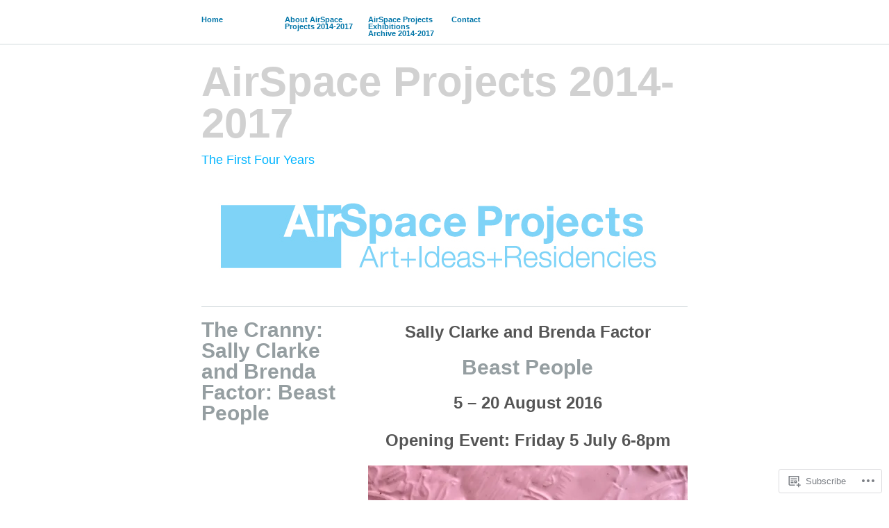

--- FILE ---
content_type: text/html; charset=UTF-8
request_url: https://airspaceprojects.com/past-exhibitions-2014-2017/2016-exhibitions/upcoming-exhibitions-2/the-cranny-sally-clarke-and-brenda-factor-beast-people/
body_size: 27181
content:
<!DOCTYPE html PUBLIC "-//W3C//DTD XHTML 1.1//EN" "http://www.w3.org/TR/xhtml11/DTD/xhtml11.dtd">
<!--[if lte IE 7]>
<html xmlns="http://www.w3.org/1999/xhtml" lang="en" class="lteIE7">
<![endif]-->
<!--[if (gt IE 7) | (!IE)]><!-->
<html xmlns="http://www.w3.org/1999/xhtml" lang="en">
<!--<![endif]-->

<head profile="http://gmpg.org/xfn/11">
	<meta http-equiv="Content-Type" content="text/html; charset=UTF-8" />

	<title>The Cranny: Sally Clarke and Brenda Factor: Beast People | AirSpace Projects 2014-2017</title>
	<link rel="pingback" href="https://airspaceprojects.com/xmlrpc.php" />

	<meta name='robots' content='max-image-preview:large' />

<!-- Async WordPress.com Remote Login -->
<script id="wpcom_remote_login_js">
var wpcom_remote_login_extra_auth = '';
function wpcom_remote_login_remove_dom_node_id( element_id ) {
	var dom_node = document.getElementById( element_id );
	if ( dom_node ) { dom_node.parentNode.removeChild( dom_node ); }
}
function wpcom_remote_login_remove_dom_node_classes( class_name ) {
	var dom_nodes = document.querySelectorAll( '.' + class_name );
	for ( var i = 0; i < dom_nodes.length; i++ ) {
		dom_nodes[ i ].parentNode.removeChild( dom_nodes[ i ] );
	}
}
function wpcom_remote_login_final_cleanup() {
	wpcom_remote_login_remove_dom_node_classes( "wpcom_remote_login_msg" );
	wpcom_remote_login_remove_dom_node_id( "wpcom_remote_login_key" );
	wpcom_remote_login_remove_dom_node_id( "wpcom_remote_login_validate" );
	wpcom_remote_login_remove_dom_node_id( "wpcom_remote_login_js" );
	wpcom_remote_login_remove_dom_node_id( "wpcom_request_access_iframe" );
	wpcom_remote_login_remove_dom_node_id( "wpcom_request_access_styles" );
}

// Watch for messages back from the remote login
window.addEventListener( "message", function( e ) {
	if ( e.origin === "https://r-login.wordpress.com" ) {
		var data = {};
		try {
			data = JSON.parse( e.data );
		} catch( e ) {
			wpcom_remote_login_final_cleanup();
			return;
		}

		if ( data.msg === 'LOGIN' ) {
			// Clean up the login check iframe
			wpcom_remote_login_remove_dom_node_id( "wpcom_remote_login_key" );

			var id_regex = new RegExp( /^[0-9]+$/ );
			var token_regex = new RegExp( /^.*|.*|.*$/ );
			if (
				token_regex.test( data.token )
				&& id_regex.test( data.wpcomid )
			) {
				// We have everything we need to ask for a login
				var script = document.createElement( "script" );
				script.setAttribute( "id", "wpcom_remote_login_validate" );
				script.src = '/remote-login.php?wpcom_remote_login=validate'
					+ '&wpcomid=' + data.wpcomid
					+ '&token=' + encodeURIComponent( data.token )
					+ '&host=' + window.location.protocol
					+ '//' + window.location.hostname
					+ '&postid=4302'
					+ '&is_singular=';
				document.body.appendChild( script );
			}

			return;
		}

		// Safari ITP, not logged in, so redirect
		if ( data.msg === 'LOGIN-REDIRECT' ) {
			window.location = 'https://wordpress.com/log-in?redirect_to=' + window.location.href;
			return;
		}

		// Safari ITP, storage access failed, remove the request
		if ( data.msg === 'LOGIN-REMOVE' ) {
			var css_zap = 'html { -webkit-transition: margin-top 1s; transition: margin-top 1s; } /* 9001 */ html { margin-top: 0 !important; } * html body { margin-top: 0 !important; } @media screen and ( max-width: 782px ) { html { margin-top: 0 !important; } * html body { margin-top: 0 !important; } }';
			var style_zap = document.createElement( 'style' );
			style_zap.type = 'text/css';
			style_zap.appendChild( document.createTextNode( css_zap ) );
			document.body.appendChild( style_zap );

			var e = document.getElementById( 'wpcom_request_access_iframe' );
			e.parentNode.removeChild( e );

			document.cookie = 'wordpress_com_login_access=denied; path=/; max-age=31536000';

			return;
		}

		// Safari ITP
		if ( data.msg === 'REQUEST_ACCESS' ) {
			console.log( 'request access: safari' );

			// Check ITP iframe enable/disable knob
			if ( wpcom_remote_login_extra_auth !== 'safari_itp_iframe' ) {
				return;
			}

			// If we are in a "private window" there is no ITP.
			var private_window = false;
			try {
				var opendb = window.openDatabase( null, null, null, null );
			} catch( e ) {
				private_window = true;
			}

			if ( private_window ) {
				console.log( 'private window' );
				return;
			}

			var iframe = document.createElement( 'iframe' );
			iframe.id = 'wpcom_request_access_iframe';
			iframe.setAttribute( 'scrolling', 'no' );
			iframe.setAttribute( 'sandbox', 'allow-storage-access-by-user-activation allow-scripts allow-same-origin allow-top-navigation-by-user-activation' );
			iframe.src = 'https://r-login.wordpress.com/remote-login.php?wpcom_remote_login=request_access&origin=' + encodeURIComponent( data.origin ) + '&wpcomid=' + encodeURIComponent( data.wpcomid );

			var css = 'html { -webkit-transition: margin-top 1s; transition: margin-top 1s; } /* 9001 */ html { margin-top: 46px !important; } * html body { margin-top: 46px !important; } @media screen and ( max-width: 660px ) { html { margin-top: 71px !important; } * html body { margin-top: 71px !important; } #wpcom_request_access_iframe { display: block; height: 71px !important; } } #wpcom_request_access_iframe { border: 0px; height: 46px; position: fixed; top: 0; left: 0; width: 100%; min-width: 100%; z-index: 99999; background: #23282d; } ';

			var style = document.createElement( 'style' );
			style.type = 'text/css';
			style.id = 'wpcom_request_access_styles';
			style.appendChild( document.createTextNode( css ) );
			document.body.appendChild( style );

			document.body.appendChild( iframe );
		}

		if ( data.msg === 'DONE' ) {
			wpcom_remote_login_final_cleanup();
		}
	}
}, false );

// Inject the remote login iframe after the page has had a chance to load
// more critical resources
window.addEventListener( "DOMContentLoaded", function( e ) {
	var iframe = document.createElement( "iframe" );
	iframe.style.display = "none";
	iframe.setAttribute( "scrolling", "no" );
	iframe.setAttribute( "id", "wpcom_remote_login_key" );
	iframe.src = "https://r-login.wordpress.com/remote-login.php"
		+ "?wpcom_remote_login=key"
		+ "&origin=aHR0cHM6Ly9haXJzcGFjZXByb2plY3RzLmNvbQ%3D%3D"
		+ "&wpcomid=61695046"
		+ "&time=" + Math.floor( Date.now() / 1000 );
	document.body.appendChild( iframe );
}, false );
</script>
<link rel='dns-prefetch' href='//s0.wp.com' />
<link rel="alternate" type="application/rss+xml" title="AirSpace Projects 2014-2017 &raquo; Feed" href="https://airspaceprojects.com/feed/" />
<link rel="alternate" type="application/rss+xml" title="AirSpace Projects 2014-2017 &raquo; Comments Feed" href="https://airspaceprojects.com/comments/feed/" />
	<script type="text/javascript">
		/* <![CDATA[ */
		function addLoadEvent(func) {
			var oldonload = window.onload;
			if (typeof window.onload != 'function') {
				window.onload = func;
			} else {
				window.onload = function () {
					oldonload();
					func();
				}
			}
		}
		/* ]]> */
	</script>
	<link crossorigin='anonymous' rel='stylesheet' id='all-css-0-1' href='/wp-content/mu-plugins/likes/jetpack-likes.css?m=1743883414i&cssminify=yes' type='text/css' media='all' />
<style id='wp-emoji-styles-inline-css'>

	img.wp-smiley, img.emoji {
		display: inline !important;
		border: none !important;
		box-shadow: none !important;
		height: 1em !important;
		width: 1em !important;
		margin: 0 0.07em !important;
		vertical-align: -0.1em !important;
		background: none !important;
		padding: 0 !important;
	}
/*# sourceURL=wp-emoji-styles-inline-css */
</style>
<link crossorigin='anonymous' rel='stylesheet' id='all-css-2-1' href='/wp-content/plugins/gutenberg-core/v22.2.0/build/styles/block-library/style.css?m=1764855221i&cssminify=yes' type='text/css' media='all' />
<style id='wp-block-library-inline-css'>
.has-text-align-justify {
	text-align:justify;
}
.has-text-align-justify{text-align:justify;}

/*# sourceURL=wp-block-library-inline-css */
</style><style id='wp-block-paragraph-inline-css'>
.is-small-text{font-size:.875em}.is-regular-text{font-size:1em}.is-large-text{font-size:2.25em}.is-larger-text{font-size:3em}.has-drop-cap:not(:focus):first-letter{float:left;font-size:8.4em;font-style:normal;font-weight:100;line-height:.68;margin:.05em .1em 0 0;text-transform:uppercase}body.rtl .has-drop-cap:not(:focus):first-letter{float:none;margin-left:.1em}p.has-drop-cap.has-background{overflow:hidden}:root :where(p.has-background){padding:1.25em 2.375em}:where(p.has-text-color:not(.has-link-color)) a{color:inherit}p.has-text-align-left[style*="writing-mode:vertical-lr"],p.has-text-align-right[style*="writing-mode:vertical-rl"]{rotate:180deg}
/*# sourceURL=/wp-content/plugins/gutenberg-core/v22.2.0/build/styles/block-library/paragraph/style.css */
</style>
<style id='wp-block-image-inline-css'>
.wp-block-image>a,.wp-block-image>figure>a{display:inline-block}.wp-block-image img{box-sizing:border-box;height:auto;max-width:100%;vertical-align:bottom}@media not (prefers-reduced-motion){.wp-block-image img.hide{visibility:hidden}.wp-block-image img.show{animation:show-content-image .4s}}.wp-block-image[style*=border-radius] img,.wp-block-image[style*=border-radius]>a{border-radius:inherit}.wp-block-image.has-custom-border img{box-sizing:border-box}.wp-block-image.aligncenter{text-align:center}.wp-block-image.alignfull>a,.wp-block-image.alignwide>a{width:100%}.wp-block-image.alignfull img,.wp-block-image.alignwide img{height:auto;width:100%}.wp-block-image .aligncenter,.wp-block-image .alignleft,.wp-block-image .alignright,.wp-block-image.aligncenter,.wp-block-image.alignleft,.wp-block-image.alignright{display:table}.wp-block-image .aligncenter>figcaption,.wp-block-image .alignleft>figcaption,.wp-block-image .alignright>figcaption,.wp-block-image.aligncenter>figcaption,.wp-block-image.alignleft>figcaption,.wp-block-image.alignright>figcaption{caption-side:bottom;display:table-caption}.wp-block-image .alignleft{float:left;margin:.5em 1em .5em 0}.wp-block-image .alignright{float:right;margin:.5em 0 .5em 1em}.wp-block-image .aligncenter{margin-left:auto;margin-right:auto}.wp-block-image :where(figcaption){margin-bottom:1em;margin-top:.5em}.wp-block-image.is-style-circle-mask img{border-radius:9999px}@supports ((-webkit-mask-image:none) or (mask-image:none)) or (-webkit-mask-image:none){.wp-block-image.is-style-circle-mask img{border-radius:0;-webkit-mask-image:url('data:image/svg+xml;utf8,<svg viewBox="0 0 100 100" xmlns="http://www.w3.org/2000/svg"><circle cx="50" cy="50" r="50"/></svg>');mask-image:url('data:image/svg+xml;utf8,<svg viewBox="0 0 100 100" xmlns="http://www.w3.org/2000/svg"><circle cx="50" cy="50" r="50"/></svg>');mask-mode:alpha;-webkit-mask-position:center;mask-position:center;-webkit-mask-repeat:no-repeat;mask-repeat:no-repeat;-webkit-mask-size:contain;mask-size:contain}}:root :where(.wp-block-image.is-style-rounded img,.wp-block-image .is-style-rounded img){border-radius:9999px}.wp-block-image figure{margin:0}.wp-lightbox-container{display:flex;flex-direction:column;position:relative}.wp-lightbox-container img{cursor:zoom-in}.wp-lightbox-container img:hover+button{opacity:1}.wp-lightbox-container button{align-items:center;backdrop-filter:blur(16px) saturate(180%);background-color:#5a5a5a40;border:none;border-radius:4px;cursor:zoom-in;display:flex;height:20px;justify-content:center;opacity:0;padding:0;position:absolute;right:16px;text-align:center;top:16px;width:20px;z-index:100}@media not (prefers-reduced-motion){.wp-lightbox-container button{transition:opacity .2s ease}}.wp-lightbox-container button:focus-visible{outline:3px auto #5a5a5a40;outline:3px auto -webkit-focus-ring-color;outline-offset:3px}.wp-lightbox-container button:hover{cursor:pointer;opacity:1}.wp-lightbox-container button:focus{opacity:1}.wp-lightbox-container button:focus,.wp-lightbox-container button:hover,.wp-lightbox-container button:not(:hover):not(:active):not(.has-background){background-color:#5a5a5a40;border:none}.wp-lightbox-overlay{box-sizing:border-box;cursor:zoom-out;height:100vh;left:0;overflow:hidden;position:fixed;top:0;visibility:hidden;width:100%;z-index:100000}.wp-lightbox-overlay .close-button{align-items:center;cursor:pointer;display:flex;justify-content:center;min-height:40px;min-width:40px;padding:0;position:absolute;right:calc(env(safe-area-inset-right) + 16px);top:calc(env(safe-area-inset-top) + 16px);z-index:5000000}.wp-lightbox-overlay .close-button:focus,.wp-lightbox-overlay .close-button:hover,.wp-lightbox-overlay .close-button:not(:hover):not(:active):not(.has-background){background:none;border:none}.wp-lightbox-overlay .lightbox-image-container{height:var(--wp--lightbox-container-height);left:50%;overflow:hidden;position:absolute;top:50%;transform:translate(-50%,-50%);transform-origin:top left;width:var(--wp--lightbox-container-width);z-index:9999999999}.wp-lightbox-overlay .wp-block-image{align-items:center;box-sizing:border-box;display:flex;height:100%;justify-content:center;margin:0;position:relative;transform-origin:0 0;width:100%;z-index:3000000}.wp-lightbox-overlay .wp-block-image img{height:var(--wp--lightbox-image-height);min-height:var(--wp--lightbox-image-height);min-width:var(--wp--lightbox-image-width);width:var(--wp--lightbox-image-width)}.wp-lightbox-overlay .wp-block-image figcaption{display:none}.wp-lightbox-overlay button{background:none;border:none}.wp-lightbox-overlay .scrim{background-color:#fff;height:100%;opacity:.9;position:absolute;width:100%;z-index:2000000}.wp-lightbox-overlay.active{visibility:visible}@media not (prefers-reduced-motion){.wp-lightbox-overlay.active{animation:turn-on-visibility .25s both}.wp-lightbox-overlay.active img{animation:turn-on-visibility .35s both}.wp-lightbox-overlay.show-closing-animation:not(.active){animation:turn-off-visibility .35s both}.wp-lightbox-overlay.show-closing-animation:not(.active) img{animation:turn-off-visibility .25s both}.wp-lightbox-overlay.zoom.active{animation:none;opacity:1;visibility:visible}.wp-lightbox-overlay.zoom.active .lightbox-image-container{animation:lightbox-zoom-in .4s}.wp-lightbox-overlay.zoom.active .lightbox-image-container img{animation:none}.wp-lightbox-overlay.zoom.active .scrim{animation:turn-on-visibility .4s forwards}.wp-lightbox-overlay.zoom.show-closing-animation:not(.active){animation:none}.wp-lightbox-overlay.zoom.show-closing-animation:not(.active) .lightbox-image-container{animation:lightbox-zoom-out .4s}.wp-lightbox-overlay.zoom.show-closing-animation:not(.active) .lightbox-image-container img{animation:none}.wp-lightbox-overlay.zoom.show-closing-animation:not(.active) .scrim{animation:turn-off-visibility .4s forwards}}@keyframes show-content-image{0%{visibility:hidden}99%{visibility:hidden}to{visibility:visible}}@keyframes turn-on-visibility{0%{opacity:0}to{opacity:1}}@keyframes turn-off-visibility{0%{opacity:1;visibility:visible}99%{opacity:0;visibility:visible}to{opacity:0;visibility:hidden}}@keyframes lightbox-zoom-in{0%{transform:translate(calc((-100vw + var(--wp--lightbox-scrollbar-width))/2 + var(--wp--lightbox-initial-left-position)),calc(-50vh + var(--wp--lightbox-initial-top-position))) scale(var(--wp--lightbox-scale))}to{transform:translate(-50%,-50%) scale(1)}}@keyframes lightbox-zoom-out{0%{transform:translate(-50%,-50%) scale(1);visibility:visible}99%{visibility:visible}to{transform:translate(calc((-100vw + var(--wp--lightbox-scrollbar-width))/2 + var(--wp--lightbox-initial-left-position)),calc(-50vh + var(--wp--lightbox-initial-top-position))) scale(var(--wp--lightbox-scale));visibility:hidden}}
/*# sourceURL=/wp-content/plugins/gutenberg-core/v22.2.0/build/styles/block-library/image/style.css */
</style>
<style id='global-styles-inline-css'>
:root{--wp--preset--aspect-ratio--square: 1;--wp--preset--aspect-ratio--4-3: 4/3;--wp--preset--aspect-ratio--3-4: 3/4;--wp--preset--aspect-ratio--3-2: 3/2;--wp--preset--aspect-ratio--2-3: 2/3;--wp--preset--aspect-ratio--16-9: 16/9;--wp--preset--aspect-ratio--9-16: 9/16;--wp--preset--color--black: #000000;--wp--preset--color--cyan-bluish-gray: #abb8c3;--wp--preset--color--white: #ffffff;--wp--preset--color--pale-pink: #f78da7;--wp--preset--color--vivid-red: #cf2e2e;--wp--preset--color--luminous-vivid-orange: #ff6900;--wp--preset--color--luminous-vivid-amber: #fcb900;--wp--preset--color--light-green-cyan: #7bdcb5;--wp--preset--color--vivid-green-cyan: #00d084;--wp--preset--color--pale-cyan-blue: #8ed1fc;--wp--preset--color--vivid-cyan-blue: #0693e3;--wp--preset--color--vivid-purple: #9b51e0;--wp--preset--gradient--vivid-cyan-blue-to-vivid-purple: linear-gradient(135deg,rgb(6,147,227) 0%,rgb(155,81,224) 100%);--wp--preset--gradient--light-green-cyan-to-vivid-green-cyan: linear-gradient(135deg,rgb(122,220,180) 0%,rgb(0,208,130) 100%);--wp--preset--gradient--luminous-vivid-amber-to-luminous-vivid-orange: linear-gradient(135deg,rgb(252,185,0) 0%,rgb(255,105,0) 100%);--wp--preset--gradient--luminous-vivid-orange-to-vivid-red: linear-gradient(135deg,rgb(255,105,0) 0%,rgb(207,46,46) 100%);--wp--preset--gradient--very-light-gray-to-cyan-bluish-gray: linear-gradient(135deg,rgb(238,238,238) 0%,rgb(169,184,195) 100%);--wp--preset--gradient--cool-to-warm-spectrum: linear-gradient(135deg,rgb(74,234,220) 0%,rgb(151,120,209) 20%,rgb(207,42,186) 40%,rgb(238,44,130) 60%,rgb(251,105,98) 80%,rgb(254,248,76) 100%);--wp--preset--gradient--blush-light-purple: linear-gradient(135deg,rgb(255,206,236) 0%,rgb(152,150,240) 100%);--wp--preset--gradient--blush-bordeaux: linear-gradient(135deg,rgb(254,205,165) 0%,rgb(254,45,45) 50%,rgb(107,0,62) 100%);--wp--preset--gradient--luminous-dusk: linear-gradient(135deg,rgb(255,203,112) 0%,rgb(199,81,192) 50%,rgb(65,88,208) 100%);--wp--preset--gradient--pale-ocean: linear-gradient(135deg,rgb(255,245,203) 0%,rgb(182,227,212) 50%,rgb(51,167,181) 100%);--wp--preset--gradient--electric-grass: linear-gradient(135deg,rgb(202,248,128) 0%,rgb(113,206,126) 100%);--wp--preset--gradient--midnight: linear-gradient(135deg,rgb(2,3,129) 0%,rgb(40,116,252) 100%);--wp--preset--font-size--small: 13px;--wp--preset--font-size--medium: 20px;--wp--preset--font-size--large: 36px;--wp--preset--font-size--x-large: 42px;--wp--preset--font-family--albert-sans: 'Albert Sans', sans-serif;--wp--preset--font-family--alegreya: Alegreya, serif;--wp--preset--font-family--arvo: Arvo, serif;--wp--preset--font-family--bodoni-moda: 'Bodoni Moda', serif;--wp--preset--font-family--bricolage-grotesque: 'Bricolage Grotesque', sans-serif;--wp--preset--font-family--cabin: Cabin, sans-serif;--wp--preset--font-family--chivo: Chivo, sans-serif;--wp--preset--font-family--commissioner: Commissioner, sans-serif;--wp--preset--font-family--cormorant: Cormorant, serif;--wp--preset--font-family--courier-prime: 'Courier Prime', monospace;--wp--preset--font-family--crimson-pro: 'Crimson Pro', serif;--wp--preset--font-family--dm-mono: 'DM Mono', monospace;--wp--preset--font-family--dm-sans: 'DM Sans', sans-serif;--wp--preset--font-family--dm-serif-display: 'DM Serif Display', serif;--wp--preset--font-family--domine: Domine, serif;--wp--preset--font-family--eb-garamond: 'EB Garamond', serif;--wp--preset--font-family--epilogue: Epilogue, sans-serif;--wp--preset--font-family--fahkwang: Fahkwang, sans-serif;--wp--preset--font-family--figtree: Figtree, sans-serif;--wp--preset--font-family--fira-sans: 'Fira Sans', sans-serif;--wp--preset--font-family--fjalla-one: 'Fjalla One', sans-serif;--wp--preset--font-family--fraunces: Fraunces, serif;--wp--preset--font-family--gabarito: Gabarito, system-ui;--wp--preset--font-family--ibm-plex-mono: 'IBM Plex Mono', monospace;--wp--preset--font-family--ibm-plex-sans: 'IBM Plex Sans', sans-serif;--wp--preset--font-family--ibarra-real-nova: 'Ibarra Real Nova', serif;--wp--preset--font-family--instrument-serif: 'Instrument Serif', serif;--wp--preset--font-family--inter: Inter, sans-serif;--wp--preset--font-family--josefin-sans: 'Josefin Sans', sans-serif;--wp--preset--font-family--jost: Jost, sans-serif;--wp--preset--font-family--libre-baskerville: 'Libre Baskerville', serif;--wp--preset--font-family--libre-franklin: 'Libre Franklin', sans-serif;--wp--preset--font-family--literata: Literata, serif;--wp--preset--font-family--lora: Lora, serif;--wp--preset--font-family--merriweather: Merriweather, serif;--wp--preset--font-family--montserrat: Montserrat, sans-serif;--wp--preset--font-family--newsreader: Newsreader, serif;--wp--preset--font-family--noto-sans-mono: 'Noto Sans Mono', sans-serif;--wp--preset--font-family--nunito: Nunito, sans-serif;--wp--preset--font-family--open-sans: 'Open Sans', sans-serif;--wp--preset--font-family--overpass: Overpass, sans-serif;--wp--preset--font-family--pt-serif: 'PT Serif', serif;--wp--preset--font-family--petrona: Petrona, serif;--wp--preset--font-family--piazzolla: Piazzolla, serif;--wp--preset--font-family--playfair-display: 'Playfair Display', serif;--wp--preset--font-family--plus-jakarta-sans: 'Plus Jakarta Sans', sans-serif;--wp--preset--font-family--poppins: Poppins, sans-serif;--wp--preset--font-family--raleway: Raleway, sans-serif;--wp--preset--font-family--roboto: Roboto, sans-serif;--wp--preset--font-family--roboto-slab: 'Roboto Slab', serif;--wp--preset--font-family--rubik: Rubik, sans-serif;--wp--preset--font-family--rufina: Rufina, serif;--wp--preset--font-family--sora: Sora, sans-serif;--wp--preset--font-family--source-sans-3: 'Source Sans 3', sans-serif;--wp--preset--font-family--source-serif-4: 'Source Serif 4', serif;--wp--preset--font-family--space-mono: 'Space Mono', monospace;--wp--preset--font-family--syne: Syne, sans-serif;--wp--preset--font-family--texturina: Texturina, serif;--wp--preset--font-family--urbanist: Urbanist, sans-serif;--wp--preset--font-family--work-sans: 'Work Sans', sans-serif;--wp--preset--spacing--20: 0.44rem;--wp--preset--spacing--30: 0.67rem;--wp--preset--spacing--40: 1rem;--wp--preset--spacing--50: 1.5rem;--wp--preset--spacing--60: 2.25rem;--wp--preset--spacing--70: 3.38rem;--wp--preset--spacing--80: 5.06rem;--wp--preset--shadow--natural: 6px 6px 9px rgba(0, 0, 0, 0.2);--wp--preset--shadow--deep: 12px 12px 50px rgba(0, 0, 0, 0.4);--wp--preset--shadow--sharp: 6px 6px 0px rgba(0, 0, 0, 0.2);--wp--preset--shadow--outlined: 6px 6px 0px -3px rgb(255, 255, 255), 6px 6px rgb(0, 0, 0);--wp--preset--shadow--crisp: 6px 6px 0px rgb(0, 0, 0);}:where(.is-layout-flex){gap: 0.5em;}:where(.is-layout-grid){gap: 0.5em;}body .is-layout-flex{display: flex;}.is-layout-flex{flex-wrap: wrap;align-items: center;}.is-layout-flex > :is(*, div){margin: 0;}body .is-layout-grid{display: grid;}.is-layout-grid > :is(*, div){margin: 0;}:where(.wp-block-columns.is-layout-flex){gap: 2em;}:where(.wp-block-columns.is-layout-grid){gap: 2em;}:where(.wp-block-post-template.is-layout-flex){gap: 1.25em;}:where(.wp-block-post-template.is-layout-grid){gap: 1.25em;}.has-black-color{color: var(--wp--preset--color--black) !important;}.has-cyan-bluish-gray-color{color: var(--wp--preset--color--cyan-bluish-gray) !important;}.has-white-color{color: var(--wp--preset--color--white) !important;}.has-pale-pink-color{color: var(--wp--preset--color--pale-pink) !important;}.has-vivid-red-color{color: var(--wp--preset--color--vivid-red) !important;}.has-luminous-vivid-orange-color{color: var(--wp--preset--color--luminous-vivid-orange) !important;}.has-luminous-vivid-amber-color{color: var(--wp--preset--color--luminous-vivid-amber) !important;}.has-light-green-cyan-color{color: var(--wp--preset--color--light-green-cyan) !important;}.has-vivid-green-cyan-color{color: var(--wp--preset--color--vivid-green-cyan) !important;}.has-pale-cyan-blue-color{color: var(--wp--preset--color--pale-cyan-blue) !important;}.has-vivid-cyan-blue-color{color: var(--wp--preset--color--vivid-cyan-blue) !important;}.has-vivid-purple-color{color: var(--wp--preset--color--vivid-purple) !important;}.has-black-background-color{background-color: var(--wp--preset--color--black) !important;}.has-cyan-bluish-gray-background-color{background-color: var(--wp--preset--color--cyan-bluish-gray) !important;}.has-white-background-color{background-color: var(--wp--preset--color--white) !important;}.has-pale-pink-background-color{background-color: var(--wp--preset--color--pale-pink) !important;}.has-vivid-red-background-color{background-color: var(--wp--preset--color--vivid-red) !important;}.has-luminous-vivid-orange-background-color{background-color: var(--wp--preset--color--luminous-vivid-orange) !important;}.has-luminous-vivid-amber-background-color{background-color: var(--wp--preset--color--luminous-vivid-amber) !important;}.has-light-green-cyan-background-color{background-color: var(--wp--preset--color--light-green-cyan) !important;}.has-vivid-green-cyan-background-color{background-color: var(--wp--preset--color--vivid-green-cyan) !important;}.has-pale-cyan-blue-background-color{background-color: var(--wp--preset--color--pale-cyan-blue) !important;}.has-vivid-cyan-blue-background-color{background-color: var(--wp--preset--color--vivid-cyan-blue) !important;}.has-vivid-purple-background-color{background-color: var(--wp--preset--color--vivid-purple) !important;}.has-black-border-color{border-color: var(--wp--preset--color--black) !important;}.has-cyan-bluish-gray-border-color{border-color: var(--wp--preset--color--cyan-bluish-gray) !important;}.has-white-border-color{border-color: var(--wp--preset--color--white) !important;}.has-pale-pink-border-color{border-color: var(--wp--preset--color--pale-pink) !important;}.has-vivid-red-border-color{border-color: var(--wp--preset--color--vivid-red) !important;}.has-luminous-vivid-orange-border-color{border-color: var(--wp--preset--color--luminous-vivid-orange) !important;}.has-luminous-vivid-amber-border-color{border-color: var(--wp--preset--color--luminous-vivid-amber) !important;}.has-light-green-cyan-border-color{border-color: var(--wp--preset--color--light-green-cyan) !important;}.has-vivid-green-cyan-border-color{border-color: var(--wp--preset--color--vivid-green-cyan) !important;}.has-pale-cyan-blue-border-color{border-color: var(--wp--preset--color--pale-cyan-blue) !important;}.has-vivid-cyan-blue-border-color{border-color: var(--wp--preset--color--vivid-cyan-blue) !important;}.has-vivid-purple-border-color{border-color: var(--wp--preset--color--vivid-purple) !important;}.has-vivid-cyan-blue-to-vivid-purple-gradient-background{background: var(--wp--preset--gradient--vivid-cyan-blue-to-vivid-purple) !important;}.has-light-green-cyan-to-vivid-green-cyan-gradient-background{background: var(--wp--preset--gradient--light-green-cyan-to-vivid-green-cyan) !important;}.has-luminous-vivid-amber-to-luminous-vivid-orange-gradient-background{background: var(--wp--preset--gradient--luminous-vivid-amber-to-luminous-vivid-orange) !important;}.has-luminous-vivid-orange-to-vivid-red-gradient-background{background: var(--wp--preset--gradient--luminous-vivid-orange-to-vivid-red) !important;}.has-very-light-gray-to-cyan-bluish-gray-gradient-background{background: var(--wp--preset--gradient--very-light-gray-to-cyan-bluish-gray) !important;}.has-cool-to-warm-spectrum-gradient-background{background: var(--wp--preset--gradient--cool-to-warm-spectrum) !important;}.has-blush-light-purple-gradient-background{background: var(--wp--preset--gradient--blush-light-purple) !important;}.has-blush-bordeaux-gradient-background{background: var(--wp--preset--gradient--blush-bordeaux) !important;}.has-luminous-dusk-gradient-background{background: var(--wp--preset--gradient--luminous-dusk) !important;}.has-pale-ocean-gradient-background{background: var(--wp--preset--gradient--pale-ocean) !important;}.has-electric-grass-gradient-background{background: var(--wp--preset--gradient--electric-grass) !important;}.has-midnight-gradient-background{background: var(--wp--preset--gradient--midnight) !important;}.has-small-font-size{font-size: var(--wp--preset--font-size--small) !important;}.has-medium-font-size{font-size: var(--wp--preset--font-size--medium) !important;}.has-large-font-size{font-size: var(--wp--preset--font-size--large) !important;}.has-x-large-font-size{font-size: var(--wp--preset--font-size--x-large) !important;}.has-albert-sans-font-family{font-family: var(--wp--preset--font-family--albert-sans) !important;}.has-alegreya-font-family{font-family: var(--wp--preset--font-family--alegreya) !important;}.has-arvo-font-family{font-family: var(--wp--preset--font-family--arvo) !important;}.has-bodoni-moda-font-family{font-family: var(--wp--preset--font-family--bodoni-moda) !important;}.has-bricolage-grotesque-font-family{font-family: var(--wp--preset--font-family--bricolage-grotesque) !important;}.has-cabin-font-family{font-family: var(--wp--preset--font-family--cabin) !important;}.has-chivo-font-family{font-family: var(--wp--preset--font-family--chivo) !important;}.has-commissioner-font-family{font-family: var(--wp--preset--font-family--commissioner) !important;}.has-cormorant-font-family{font-family: var(--wp--preset--font-family--cormorant) !important;}.has-courier-prime-font-family{font-family: var(--wp--preset--font-family--courier-prime) !important;}.has-crimson-pro-font-family{font-family: var(--wp--preset--font-family--crimson-pro) !important;}.has-dm-mono-font-family{font-family: var(--wp--preset--font-family--dm-mono) !important;}.has-dm-sans-font-family{font-family: var(--wp--preset--font-family--dm-sans) !important;}.has-dm-serif-display-font-family{font-family: var(--wp--preset--font-family--dm-serif-display) !important;}.has-domine-font-family{font-family: var(--wp--preset--font-family--domine) !important;}.has-eb-garamond-font-family{font-family: var(--wp--preset--font-family--eb-garamond) !important;}.has-epilogue-font-family{font-family: var(--wp--preset--font-family--epilogue) !important;}.has-fahkwang-font-family{font-family: var(--wp--preset--font-family--fahkwang) !important;}.has-figtree-font-family{font-family: var(--wp--preset--font-family--figtree) !important;}.has-fira-sans-font-family{font-family: var(--wp--preset--font-family--fira-sans) !important;}.has-fjalla-one-font-family{font-family: var(--wp--preset--font-family--fjalla-one) !important;}.has-fraunces-font-family{font-family: var(--wp--preset--font-family--fraunces) !important;}.has-gabarito-font-family{font-family: var(--wp--preset--font-family--gabarito) !important;}.has-ibm-plex-mono-font-family{font-family: var(--wp--preset--font-family--ibm-plex-mono) !important;}.has-ibm-plex-sans-font-family{font-family: var(--wp--preset--font-family--ibm-plex-sans) !important;}.has-ibarra-real-nova-font-family{font-family: var(--wp--preset--font-family--ibarra-real-nova) !important;}.has-instrument-serif-font-family{font-family: var(--wp--preset--font-family--instrument-serif) !important;}.has-inter-font-family{font-family: var(--wp--preset--font-family--inter) !important;}.has-josefin-sans-font-family{font-family: var(--wp--preset--font-family--josefin-sans) !important;}.has-jost-font-family{font-family: var(--wp--preset--font-family--jost) !important;}.has-libre-baskerville-font-family{font-family: var(--wp--preset--font-family--libre-baskerville) !important;}.has-libre-franklin-font-family{font-family: var(--wp--preset--font-family--libre-franklin) !important;}.has-literata-font-family{font-family: var(--wp--preset--font-family--literata) !important;}.has-lora-font-family{font-family: var(--wp--preset--font-family--lora) !important;}.has-merriweather-font-family{font-family: var(--wp--preset--font-family--merriweather) !important;}.has-montserrat-font-family{font-family: var(--wp--preset--font-family--montserrat) !important;}.has-newsreader-font-family{font-family: var(--wp--preset--font-family--newsreader) !important;}.has-noto-sans-mono-font-family{font-family: var(--wp--preset--font-family--noto-sans-mono) !important;}.has-nunito-font-family{font-family: var(--wp--preset--font-family--nunito) !important;}.has-open-sans-font-family{font-family: var(--wp--preset--font-family--open-sans) !important;}.has-overpass-font-family{font-family: var(--wp--preset--font-family--overpass) !important;}.has-pt-serif-font-family{font-family: var(--wp--preset--font-family--pt-serif) !important;}.has-petrona-font-family{font-family: var(--wp--preset--font-family--petrona) !important;}.has-piazzolla-font-family{font-family: var(--wp--preset--font-family--piazzolla) !important;}.has-playfair-display-font-family{font-family: var(--wp--preset--font-family--playfair-display) !important;}.has-plus-jakarta-sans-font-family{font-family: var(--wp--preset--font-family--plus-jakarta-sans) !important;}.has-poppins-font-family{font-family: var(--wp--preset--font-family--poppins) !important;}.has-raleway-font-family{font-family: var(--wp--preset--font-family--raleway) !important;}.has-roboto-font-family{font-family: var(--wp--preset--font-family--roboto) !important;}.has-roboto-slab-font-family{font-family: var(--wp--preset--font-family--roboto-slab) !important;}.has-rubik-font-family{font-family: var(--wp--preset--font-family--rubik) !important;}.has-rufina-font-family{font-family: var(--wp--preset--font-family--rufina) !important;}.has-sora-font-family{font-family: var(--wp--preset--font-family--sora) !important;}.has-source-sans-3-font-family{font-family: var(--wp--preset--font-family--source-sans-3) !important;}.has-source-serif-4-font-family{font-family: var(--wp--preset--font-family--source-serif-4) !important;}.has-space-mono-font-family{font-family: var(--wp--preset--font-family--space-mono) !important;}.has-syne-font-family{font-family: var(--wp--preset--font-family--syne) !important;}.has-texturina-font-family{font-family: var(--wp--preset--font-family--texturina) !important;}.has-urbanist-font-family{font-family: var(--wp--preset--font-family--urbanist) !important;}.has-work-sans-font-family{font-family: var(--wp--preset--font-family--work-sans) !important;}
/*# sourceURL=global-styles-inline-css */
</style>

<style id='classic-theme-styles-inline-css'>
/*! This file is auto-generated */
.wp-block-button__link{color:#fff;background-color:#32373c;border-radius:9999px;box-shadow:none;text-decoration:none;padding:calc(.667em + 2px) calc(1.333em + 2px);font-size:1.125em}.wp-block-file__button{background:#32373c;color:#fff;text-decoration:none}
/*# sourceURL=/wp-includes/css/classic-themes.min.css */
</style>
<link crossorigin='anonymous' rel='stylesheet' id='all-css-4-1' href='/_static/??[base64]/gSc=&cssminify=yes' type='text/css' media='all' />
<link crossorigin='anonymous' rel='stylesheet' id='print-css-5-1' href='/wp-content/mu-plugins/global-print/global-print.css?m=1465851035i&cssminify=yes' type='text/css' media='print' />
<style id='jetpack-global-styles-frontend-style-inline-css'>
:root { --font-headings: unset; --font-base: unset; --font-headings-default: -apple-system,BlinkMacSystemFont,"Segoe UI",Roboto,Oxygen-Sans,Ubuntu,Cantarell,"Helvetica Neue",sans-serif; --font-base-default: -apple-system,BlinkMacSystemFont,"Segoe UI",Roboto,Oxygen-Sans,Ubuntu,Cantarell,"Helvetica Neue",sans-serif;}
/*# sourceURL=jetpack-global-styles-frontend-style-inline-css */
</style>
<link crossorigin='anonymous' rel='stylesheet' id='all-css-8-1' href='/_static/??-eJyNjcEKwjAQRH/IuFRT6kX8FNkmS5K6yQY3Qfx7bfEiXrwM82B4A49qnJRGpUHupnIPqSgs1Cq624chi6zhO5OCRryTR++fW00l7J3qDv43XVNxoOISsmEJol/wY2uR8vs3WggsM/I6uOTzMI3Hw8lOg11eUT1JKA==&cssminify=yes' type='text/css' media='all' />
<script type="text/javascript" id="wpcom-actionbar-placeholder-js-extra">
/* <![CDATA[ */
var actionbardata = {"siteID":"61695046","postID":"4302","siteURL":"https://airspaceprojects.com","xhrURL":"https://airspaceprojects.com/wp-admin/admin-ajax.php","nonce":"254b6b84e8","isLoggedIn":"","statusMessage":"","subsEmailDefault":"instantly","proxyScriptUrl":"https://s0.wp.com/wp-content/js/wpcom-proxy-request.js?m=1513050504i&amp;ver=20211021","shortlink":"https://wp.me/P4aRHo-17o","i18n":{"followedText":"New posts from this site will now appear in your \u003Ca href=\"https://wordpress.com/reader\"\u003EReader\u003C/a\u003E","foldBar":"Collapse this bar","unfoldBar":"Expand this bar","shortLinkCopied":"Shortlink copied to clipboard."}};
//# sourceURL=wpcom-actionbar-placeholder-js-extra
/* ]]> */
</script>
<script type="text/javascript" id="jetpack-mu-wpcom-settings-js-before">
/* <![CDATA[ */
var JETPACK_MU_WPCOM_SETTINGS = {"assetsUrl":"https://s0.wp.com/wp-content/mu-plugins/jetpack-mu-wpcom-plugin/moon/jetpack_vendor/automattic/jetpack-mu-wpcom/src/build/"};
//# sourceURL=jetpack-mu-wpcom-settings-js-before
/* ]]> */
</script>
<script crossorigin='anonymous' type='text/javascript'  src='/wp-content/js/rlt-proxy.js?m=1720530689i'></script>
<script type="text/javascript" id="rlt-proxy-js-after">
/* <![CDATA[ */
	rltInitialize( {"token":null,"iframeOrigins":["https:\/\/widgets.wp.com"]} );
//# sourceURL=rlt-proxy-js-after
/* ]]> */
</script>
<link rel="EditURI" type="application/rsd+xml" title="RSD" href="https://airspaceprojectsdotcom3.wordpress.com/xmlrpc.php?rsd" />
<meta name="generator" content="WordPress.com" />
<link rel="canonical" href="https://airspaceprojects.com/past-exhibitions-2014-2017/2016-exhibitions/upcoming-exhibitions-2/the-cranny-sally-clarke-and-brenda-factor-beast-people/" />
<link rel='shortlink' href='https://wp.me/P4aRHo-17o' />
<link rel="alternate" type="application/json+oembed" href="https://public-api.wordpress.com/oembed/?format=json&amp;url=https%3A%2F%2Fairspaceprojects.com%2Fpast-exhibitions-2014-2017%2F2016-exhibitions%2Fupcoming-exhibitions-2%2Fthe-cranny-sally-clarke-and-brenda-factor-beast-people%2F&amp;for=wpcom-auto-discovery" /><link rel="alternate" type="application/xml+oembed" href="https://public-api.wordpress.com/oembed/?format=xml&amp;url=https%3A%2F%2Fairspaceprojects.com%2Fpast-exhibitions-2014-2017%2F2016-exhibitions%2Fupcoming-exhibitions-2%2Fthe-cranny-sally-clarke-and-brenda-factor-beast-people%2F&amp;for=wpcom-auto-discovery" />
<!-- Jetpack Open Graph Tags -->
<meta property="og:type" content="article" />
<meta property="og:title" content="The Cranny: Sally Clarke and Brenda Factor: Beast People" />
<meta property="og:url" content="https://airspaceprojects.com/past-exhibitions-2014-2017/2016-exhibitions/upcoming-exhibitions-2/the-cranny-sally-clarke-and-brenda-factor-beast-people/" />
<meta property="og:description" content="Sally Clarke and Brenda Factor Beast People 5 &#8211; 20 August 2016 Opening Event: Friday 5 July 6-8pm Brenda Factor, Skins, 2016, silicon, various dimensions. Photo: Brenda Factor. Inspired by Dr…" />
<meta property="article:published_time" content="2016-07-13T11:28:22+00:00" />
<meta property="article:modified_time" content="2024-07-20T05:01:22+00:00" />
<meta property="og:site_name" content="AirSpace Projects 2014-2017" />
<meta property="og:image" content="https://airspaceprojects.com/wp-content/uploads/2024/07/beastpeople1-1.jpg" />
<meta property="og:image:width" content="2448" />
<meta property="og:image:height" content="2448" />
<meta property="og:image:alt" content="" />
<meta property="og:locale" content="en_US" />
<meta property="article:publisher" content="https://www.facebook.com/WordPresscom" />
<meta name="twitter:creator" content="@AirSpaceP" />
<meta name="twitter:site" content="@AirSpaceP" />
<meta name="twitter:text:title" content="The Cranny: Sally Clarke and Brenda Factor: Beast People" />
<meta name="twitter:image" content="https://airspaceprojects.com/wp-content/uploads/2024/07/beastpeople1-1.jpg?w=640" />
<meta name="twitter:card" content="summary_large_image" />

<!-- End Jetpack Open Graph Tags -->
<link rel="shortcut icon" type="image/x-icon" href="https://s0.wp.com/i/favicon.ico?m=1713425267i" sizes="16x16 24x24 32x32 48x48" />
<link rel="icon" type="image/x-icon" href="https://s0.wp.com/i/favicon.ico?m=1713425267i" sizes="16x16 24x24 32x32 48x48" />
<link rel="apple-touch-icon" href="https://s0.wp.com/i/webclip.png?m=1713868326i" />
<link rel='openid.server' href='https://airspaceprojects.com/?openidserver=1' />
<link rel='openid.delegate' href='https://airspaceprojects.com/' />
<link rel="search" type="application/opensearchdescription+xml" href="https://airspaceprojects.com/osd.xml" title="AirSpace Projects 2014-2017" />
<link rel="search" type="application/opensearchdescription+xml" href="https://s1.wp.com/opensearch.xml" title="WordPress.com" />
<meta name="theme-color" content="#FFFFFF" />
<meta name="description" content="Sally Clarke and Brenda Factor Beast People 5 - 20 August 2016 Opening Event: Friday 5 July 6-8pm Brenda Factor, Skins, 2016, silicon, various dimensions. Photo: Brenda Factor. Inspired by Dr Moreau’s experimental laboratory, Clarke and Factor combine, by way of a metaphorical vivisection, their practices and materials to create a hybrid installation of ideas.&hellip;" />
<style type="text/css">
#header img {
	margin: 2em 0 0 0;
}
</style>
<style type="text/css" id="custom-background-css">
body.custom-background { background-color: #FFFFFF; }
</style>
	<style type="text/css" id="custom-colors-css">body { color: #555555;}
.blog-name a:link, .blog-name a:visited { color: #D1D1D1;}
.timestamp, #footer-widgets li .widgettitle, #footer a:link, #footer a:visited { color: #A1A1A1;}
body { background-color: #FFFFFF;}
h1 a:link, h1 a:visited { color: #0087C1;}
.menu-main .current_page_item a { border-color: #00B4FF;}
.menu-main ul ul a { background-color: #00B4FF;}
.menu-main ul ul a { border-color: #00B4FF;}
body .menu-main ul li ul a:hover, .menu-main ul ul a:focus, .menu-main ul ul li:hover > a { background-color: #008ECC;}
body .menu-main ul li ul a:hover, .menu-main ul ul a:focus, .menu-main ul ul li:hover > a { border-color: #008ECC;}
.description { color: #00B4FF;}
a:link, a:visited, .blog-name a:hover, h1 a:hover, .archive-byline a:hover, .comment-bubble a:hover, #footer a:hover { color: #0075A8;}
.menu-main li:hover > a { border-color: #0075A8;}
a:hover, a:focus, a:active { color: #009DE0;}
</style>
			<link rel="stylesheet" id="custom-css-css" type="text/css" href="https://s0.wp.com/?custom-css=1&#038;csblog=4aRHo&#038;cscache=6&#038;csrev=6" />
			<link crossorigin='anonymous' rel='stylesheet' id='all-css-0-3' href='/_static/??-eJyNjMEKgzAQBX9Ifdha9CJ+StF1KdFkN7gJ+X0RbM89zjAMSqxJJbEkhFxHnz9ODBunONN+M4Kq4O2EsHil3WDFRT4aMqvw/yHomj0baD40G/tf9BXXcApj27+ej6Hr2247ASkBO20=&cssminify=yes' type='text/css' media='all' />
</head>

<body id="top" class="wp-singular page-template-default page page-id-4302 page-child parent-pageid-4082 custom-background wp-theme-pubwu-wei customizer-styles-applied jetpack-reblog-enabled custom-colors">

	<div class="full-column">

		<div class="center-column">

			<div class="menu menu-main"><ul>
<li ><a href="https://airspaceprojects.com/">Home</a></li><li class="page_item page-item-1 page_item_has_children"><a href="https://airspaceprojects.com/about/">About AirSpace Projects 2014-2017</a>
<ul class='children'>
	<li class="page_item page-item-6268"><a href="https://airspaceprojects.com/about/photo-diary-transformation-of-space/">Photo Diary: Transformation of Space</a></li>
	<li class="page_item page-item-6285"><a href="https://airspaceprojects.com/about/reviews/">Reviews</a></li>
</ul>
</li>
<li class="page_item page-item-6015 page_item_has_children current_page_ancestor"><a href="https://airspaceprojects.com/past-exhibitions-2014-2017/">AirSpace Projects Exhibitions Archive 2014-2017</a>
<ul class='children'>
	<li class="page_item page-item-4923 page_item_has_children"><a href="https://airspaceprojects.com/past-exhibitions-2014-2017/2017-exhibitions/">2017 Exhibitions</a>
	<ul class='children'>
		<li class="page_item page-item-5581 page_item_has_children"><a href="https://airspaceprojects.com/past-exhibitions-2014-2017/2017-exhibitions/3-18-november-2017/">November 2017</a>
		<ul class='children'>
			<li class="page_item page-item-5554"><a href="https://airspaceprojects.com/past-exhibitions-2014-2017/2017-exhibitions/3-18-november-2017/gallery-one-susan-buret-mainly-martha/">Gallery 1: Susan Buret: Mainly Martha</a></li>
			<li class="page_item page-item-5562"><a href="https://airspaceprojects.com/past-exhibitions-2014-2017/2017-exhibitions/3-18-november-2017/gallery-2-and-the-cranny-the-t-e-a-r-collective/">Gallery 2 and The Cranny: The T.E.A.R. Collective</a></li>
			<li class="page_item page-item-5572"><a href="https://airspaceprojects.com/past-exhibitions-2014-2017/2017-exhibitions/3-18-november-2017/deep-space-catherine-polcz-corpus-part-3/">Deep Space: Catherine Polcz: Corpus Part 3</a></li>
		</ul>
</li>
		<li class="page_item page-item-5514 page_item_has_children"><a href="https://airspaceprojects.com/past-exhibitions-2014-2017/2017-exhibitions/6-21-october-exhibitions/">October Exhibitions 2017</a>
		<ul class='children'>
			<li class="page_item page-item-5511"><a href="https://airspaceprojects.com/past-exhibitions-2014-2017/2017-exhibitions/6-21-october-exhibitions/gallery-one-kendal-heyes-pilgrims-and-strangers/">Gallery One: Kendal Heyes: Pilgrims and Strangers</a></li>
			<li class="page_item page-item-5519"><a href="https://airspaceprojects.com/past-exhibitions-2014-2017/2017-exhibitions/6-21-october-exhibitions/gallery-two-the-human-version-of-a-used-car/">Gallery Two: The Human Version of a Used Car</a></li>
			<li class="page_item page-item-5528"><a href="https://airspaceprojects.com/past-exhibitions-2014-2017/2017-exhibitions/6-21-october-exhibitions/the-cranny-even-the-young-annee-miron-candy-royalle/">The Cranny: Even The Young: Annee Miron + Candy Royalle</a></li>
			<li class="page_item page-item-5530"><a href="https://airspaceprojects.com/past-exhibitions-2014-2017/2017-exhibitions/6-21-october-exhibitions/deep-space-catherine-polcz-corpus-part-2/">Deep Space: Catherine Polcz: Corpus: Part 2</a></li>
		</ul>
</li>
		<li class="page_item page-item-5429 page_item_has_children"><a href="https://airspaceprojects.com/past-exhibitions-2014-2017/2017-exhibitions/1-16-september/">1-16 September 2017</a>
		<ul class='children'>
			<li class="page_item page-item-5424"><a href="https://airspaceprojects.com/past-exhibitions-2014-2017/2017-exhibitions/1-16-september/gallery-1-cahilljoannou-red-herring-ii/">Gallery 1: Cahill/Joannou: Red Herring II</a></li>
			<li class="page_item page-item-5435"><a href="https://airspaceprojects.com/past-exhibitions-2014-2017/2017-exhibitions/1-16-september/gallery-2-ajay-and-vinita-sharma/">Gallery 2 and The Cranny: Ajay Sharma</a></li>
			<li class="page_item page-item-5449"><a href="https://airspaceprojects.com/past-exhibitions-2014-2017/2017-exhibitions/1-16-september/gallery-2-and-the-cranny-vinita-sharma/">Gallery 2 and The Cranny: Vinita Sharma</a></li>
			<li class="page_item page-item-5452"><a href="https://airspaceprojects.com/past-exhibitions-2014-2017/2017-exhibitions/1-16-september/deep-space-catherine-polcz-corpus/">Deep Space: Catherine Polcz: Corpus</a></li>
		</ul>
</li>
		<li class="page_item page-item-5410 page_item_has_children"><a href="https://airspaceprojects.com/past-exhibitions-2014-2017/2017-exhibitions/current-exhibitions-4-19-august/">August 2017</a>
		<ul class='children'>
			<li class="page_item page-item-5318"><a href="https://airspaceprojects.com/past-exhibitions-2014-2017/2017-exhibitions/current-exhibitions-4-19-august/gallery-1-landscaping-a-group-show/">Gallery 1: Landscaping: A Group Show</a></li>
			<li class="page_item page-item-5320"><a href="https://airspaceprojects.com/past-exhibitions-2014-2017/2017-exhibitions/current-exhibitions-4-19-august/gallery-2-weathered-marie-mcmahon/">Gallery 2: Weathered: Marie McMahon</a></li>
			<li class="page_item page-item-5322"><a href="https://airspaceprojects.com/past-exhibitions-2014-2017/2017-exhibitions/current-exhibitions-4-19-august/5322-2/">The Cranny: Matt(er)ed Memory: Jodi Woodward</a></li>
			<li class="page_item page-item-5326"><a href="https://airspaceprojects.com/past-exhibitions-2014-2017/2017-exhibitions/current-exhibitions-4-19-august/deep-space-rosie-thomas-what-am-i-doing/">Deep Space: Rosie Thomas: What am I doing &#8230;</a></li>
		</ul>
</li>
		<li class="page_item page-item-5226 page_item_has_children"><a href="https://airspaceprojects.com/past-exhibitions-2014-2017/2017-exhibitions/july-exhibitions-2017/">July 2017</a>
		<ul class='children'>
			<li class="page_item page-item-5228"><a href="https://airspaceprojects.com/past-exhibitions-2014-2017/2017-exhibitions/july-exhibitions-2017/gallery-one-fangled/">Gallery One: Fangled</a></li>
			<li class="page_item page-item-5230"><a href="https://airspaceprojects.com/past-exhibitions-2014-2017/2017-exhibitions/july-exhibitions-2017/gallery-two-lorna-grear-weave/">Gallery Two: Lorna Grear: Weave</a></li>
			<li class="page_item page-item-5232"><a href="https://airspaceprojects.com/past-exhibitions-2014-2017/2017-exhibitions/july-exhibitions-2017/the-cranny-marion-abboud/">The Cranny: Marian Abboud</a></li>
			<li class="page_item page-item-5239"><a href="https://airspaceprojects.com/past-exhibitions-2014-2017/2017-exhibitions/july-exhibitions-2017/deep-space-favoureconomy-vols-1-2/">Deep Space: FavourEconomy Vols 1 and 2</a></li>
		</ul>
</li>
		<li class="page_item page-item-5051 page_item_has_children"><a href="https://airspaceprojects.com/past-exhibitions-2014-2017/2017-exhibitions/june-2017/">June 2017</a>
		<ul class='children'>
			<li class="page_item page-item-5107"><a href="https://airspaceprojects.com/past-exhibitions-2014-2017/2017-exhibitions/june-2017/gallery-one-my-emotionalism/">Gallery One: My Emotionalism</a></li>
			<li class="page_item page-item-5113"><a href="https://airspaceprojects.com/past-exhibitions-2014-2017/2017-exhibitions/june-2017/gallery-two-off-centre/">Gallery Two: Susan Andrews: Off-centre</a></li>
			<li class="page_item page-item-5120"><a href="https://airspaceprojects.com/past-exhibitions-2014-2017/2017-exhibitions/june-2017/the-cranny-experimental-metropolis/">The Cranny: Tracey Clement: Metropolis Experiment</a></li>
			<li class="page_item page-item-5124"><a href="https://airspaceprojects.com/past-exhibitions-2014-2017/2017-exhibitions/june-2017/deep-space-lydia-balbal-mangala-country/">Deep Space: Lydia Balbal: Mangala Country</a></li>
		</ul>
</li>
		<li class="page_item page-item-5092 page_item_has_children"><a href="https://airspaceprojects.com/past-exhibitions-2014-2017/2017-exhibitions/current-exhibitions/">May 2017</a>
		<ul class='children'>
			<li class="page_item page-item-5048"><a href="https://airspaceprojects.com/past-exhibitions-2014-2017/2017-exhibitions/current-exhibitions/gallery-1-misael-m/">Gallery 1: Misael M.</a></li>
			<li class="page_item page-item-5054"><a href="https://airspaceprojects.com/past-exhibitions-2014-2017/2017-exhibitions/current-exhibitions/gallery-2-eunjoo-jang/">Gallery 2: Eunjoo Jang</a></li>
			<li class="page_item page-item-5064"><a href="https://airspaceprojects.com/past-exhibitions-2014-2017/2017-exhibitions/current-exhibitions/deep-space-ajay-and-vinita-sharma/">The Cranny: Ajay and Vinita Sharma</a></li>
			<li class="page_item page-item-5059"><a href="https://airspaceprojects.com/past-exhibitions-2014-2017/2017-exhibitions/current-exhibitions/the-cranny-stella-chen/">Deep Space: Stella Chen</a></li>
		</ul>
</li>
		<li class="page_item page-item-4959 page_item_has_children"><a href="https://airspaceprojects.com/past-exhibitions-2014-2017/2017-exhibitions/7-22-april-2017/">April 2017</a>
		<ul class='children'>
			<li class="page_item page-item-4962"><a href="https://airspaceprojects.com/past-exhibitions-2014-2017/2017-exhibitions/7-22-april-2017/gallery-1-paula-do-prado/">Gallery 1: Paula do Prado</a></li>
			<li class="page_item page-item-4975"><a href="https://airspaceprojects.com/past-exhibitions-2014-2017/2017-exhibitions/7-22-april-2017/gallery-2-vilma-bader/">Gallery 2: Vilma Bader</a></li>
			<li class="page_item page-item-4979"><a href="https://airspaceprojects.com/past-exhibitions-2014-2017/2017-exhibitions/7-22-april-2017/the-cranny-sarah-eddowes/">The Cranny: Sarah Eddowes</a></li>
			<li class="page_item page-item-4986"><a href="https://airspaceprojects.com/past-exhibitions-2014-2017/2017-exhibitions/7-22-april-2017/deep-space-rebecca-shanahan/">Deep Space: Rebecca Shanahan</a></li>
		</ul>
</li>
		<li class="page_item page-item-4908 page_item_has_children"><a href="https://airspaceprojects.com/past-exhibitions-2014-2017/2017-exhibitions/upcoming-exhibitions/">March 2017</a>
		<ul class='children'>
			<li class="page_item page-item-4910"><a href="https://airspaceprojects.com/past-exhibitions-2014-2017/2017-exhibitions/upcoming-exhibitions/antidote-presents-anthropocene-3-18-march/">Antidote presents: Anthropocene 3-18 March</a></li>
		</ul>
</li>
		<li class="page_item page-item-4823 page_item_has_children"><a href="https://airspaceprojects.com/past-exhibitions-2014-2017/2017-exhibitions/upcoming-exhibitions-2017/">February 2017</a>
		<ul class='children'>
			<li class="page_item page-item-4840"><a href="https://airspaceprojects.com/past-exhibitions-2014-2017/2017-exhibitions/upcoming-exhibitions-2017/gallery-one-kieran-butler-boys-dont-cry/">Gallery 1: Kieran Butler: Boys (don&#8217;t) cry</a></li>
			<li class="page_item page-item-4848"><a href="https://airspaceprojects.com/past-exhibitions-2014-2017/2017-exhibitions/upcoming-exhibitions-2017/gallery-2-and-the-cranny-disco-infirmo/">Gallery 2 and The Cranny: Disco Infirmo</a></li>
			<li class="page_item page-item-4864"><a href="https://airspaceprojects.com/past-exhibitions-2014-2017/2017-exhibitions/upcoming-exhibitions-2017/deep-space-phil-soliman/">Deep Space: Phil Soliman: Worse than Animals</a></li>
		</ul>
</li>
	</ul>
</li>
	<li class="page_item page-item-3855 page_item_has_children current_page_ancestor"><a href="https://airspaceprojects.com/past-exhibitions-2014-2017/2016-exhibitions/">2016 Exhibitions</a>
	<ul class='children'>
		<li class="page_item page-item-4702 page_item_has_children"><a href="https://airspaceprojects.com/past-exhibitions-2014-2017/2016-exhibitions/december-2016/">December 2016</a>
		<ul class='children'>
			<li class="page_item page-item-4704"><a href="https://airspaceprojects.com/past-exhibitions-2014-2017/2016-exhibitions/december-2016/gallery-one-and-the-cranny-grey-area/">Gallery 1 and The Cranny: Grey Area</a></li>
			<li class="page_item page-item-4707"><a href="https://airspaceprojects.com/past-exhibitions-2014-2017/2016-exhibitions/december-2016/gallery-2-gillian-lavery-traverse/">Gallery 2: Gillian Lavery: Traverse</a></li>
			<li class="page_item page-item-4711"><a href="https://airspaceprojects.com/past-exhibitions-2014-2017/2016-exhibitions/december-2016/deep-space-marikit-santiago-tabi-tabi-po/">Deep Space: Marikit Santiago: Tabi-Tabi Po</a></li>
		</ul>
</li>
		<li class="page_item page-item-4611 page_item_has_children"><a href="https://airspaceprojects.com/past-exhibitions-2014-2017/2016-exhibitions/november-exhibitions-2016/">November 2016</a>
		<ul class='children'>
			<li class="page_item page-item-4608"><a href="https://airspaceprojects.com/past-exhibitions-2014-2017/2016-exhibitions/november-exhibitions-2016/gallery-1-glenn-locklee-con-struct-redux/">Gallery 1: Glenn Locklee: Con-struct Redux</a></li>
			<li class="page_item page-item-4614"><a href="https://airspaceprojects.com/past-exhibitions-2014-2017/2016-exhibitions/november-exhibitions-2016/gallery-2-ellen-dahl-this-is-where-we-meet/">Gallery 2: Ellen Dahl: This Is Where We Meet</a></li>
			<li class="page_item page-item-4616"><a href="https://airspaceprojects.com/past-exhibitions-2014-2017/2016-exhibitions/november-exhibitions-2016/the-cranny-jacqui-mills-video-work/">The Cranny: Jacqui Mills: Something In The Room</a></li>
			<li class="page_item page-item-4618"><a href="https://airspaceprojects.com/past-exhibitions-2014-2017/2016-exhibitions/november-exhibitions-2016/deep-space-catherine-polcz-herba-morbus/">Deep Space: Catherine Polcz: Herba morbus</a></li>
		</ul>
</li>
		<li class="page_item page-item-4641 page_item_has_children"><a href="https://airspaceprojects.com/past-exhibitions-2014-2017/2016-exhibitions/october-2016/">October 2016</a>
		<ul class='children'>
			<li class="page_item page-item-4465"><a href="https://airspaceprojects.com/past-exhibitions-2014-2017/2016-exhibitions/october-2016/in-motion-festival-2016/">In Motion Festival  2016</a></li>
			<li class="page_item page-item-4479"><a href="https://airspaceprojects.com/past-exhibitions-2014-2017/2016-exhibitions/october-2016/gallery-one-laura-woodward-resonance/">Gallery One: Laura Woodward: Resonate</a></li>
			<li class="page_item page-item-4652"><a href="https://airspaceprojects.com/past-exhibitions-2014-2017/2016-exhibitions/october-2016/26-31-october-squeezeimpressure/">26-31 October: Squeeze/Impressure</a></li>
		</ul>
</li>
		<li class="page_item page-item-4470 page_item_has_children"><a href="https://airspaceprojects.com/past-exhibitions-2014-2017/2016-exhibitions/september-exhibitions/">September 2016</a>
		<ul class='children'>
			<li class="page_item page-item-4411"><a href="https://airspaceprojects.com/past-exhibitions-2014-2017/2016-exhibitions/september-exhibitions/gallery-one-anthony-cahill-and-pollyxenia-joannou/">Gallery One: Joannou/Cahill: Red Herring</a></li>
			<li class="page_item page-item-4414"><a href="https://airspaceprojects.com/past-exhibitions-2014-2017/2016-exhibitions/september-exhibitions/gallery-2-kendal-heyes-polynesia/">Gallery Two: Kendal Heyes: Polynesia</a></li>
			<li class="page_item page-item-4427"><a href="https://airspaceprojects.com/past-exhibitions-2014-2017/2016-exhibitions/september-exhibitions/the-cranny-francesca-mataraga-banners-and-stripes/">The Cranny: Francesca Mataraga: stripes and banners</a></li>
			<li class="page_item page-item-4425"><a href="https://airspaceprojects.com/past-exhibitions-2014-2017/2016-exhibitions/september-exhibitions/deep-space-kate-fennell-and-alexandra-edmonson/">Deep Space: Mog+Mog: Future self</a></li>
		</ul>
</li>
		<li class="page_item page-item-4082 page_item_has_children current_page_ancestor current_page_parent"><a href="https://airspaceprojects.com/past-exhibitions-2014-2017/2016-exhibitions/upcoming-exhibitions-2/">August 2016</a>
		<ul class='children'>
			<li class="page_item page-item-4298"><a href="https://airspaceprojects.com/past-exhibitions-2014-2017/2016-exhibitions/upcoming-exhibitions-2/gallery-one-anie-nheu-fielding-the-edges/">Gallery One: Anie Nheu: Forms on Edge</a></li>
			<li class="page_item page-item-4304"><a href="https://airspaceprojects.com/past-exhibitions-2014-2017/2016-exhibitions/upcoming-exhibitions-2/gallery-two-sarah-mufford/">Gallery Two: Sarah Mufford: Repeat</a></li>
			<li class="page_item page-item-4302 current_page_item"><a href="https://airspaceprojects.com/past-exhibitions-2014-2017/2016-exhibitions/upcoming-exhibitions-2/the-cranny-sally-clarke-and-brenda-factor-beast-people/" aria-current="page">The Cranny: Sally Clarke and Brenda Factor: Beast People</a></li>
			<li class="page_item page-item-4306"><a href="https://airspaceprojects.com/past-exhibitions-2014-2017/2016-exhibitions/upcoming-exhibitions-2/deep-space-sara-sohrabian-rapturerapture/">Deep Space: Sara Sohrabian: Rupture/Rapture</a></li>
		</ul>
</li>
		<li class="page_item page-item-4160 page_item_has_children"><a href="https://airspaceprojects.com/past-exhibitions-2014-2017/2016-exhibitions/1-16-july-2016/">July 2016</a>
		<ul class='children'>
			<li class="page_item page-item-4162"><a href="https://airspaceprojects.com/past-exhibitions-2014-2017/2016-exhibitions/1-16-july-2016/ajay-sharma/">Gallery 1: Ajay Sharma 2016</a></li>
			<li class="page_item page-item-4164"><a href="https://airspaceprojects.com/past-exhibitions-2014-2017/2016-exhibitions/1-16-july-2016/stephanie-snider/">Gallery 2: Stephanie Snider</a></li>
			<li class="page_item page-item-4166"><a href="https://airspaceprojects.com/past-exhibitions-2014-2017/2016-exhibitions/1-16-july-2016/vinita-sharma-deep-space/">Deep Space: Vinita Sharma</a></li>
		</ul>
</li>
		<li class="page_item page-item-4084 page_item_has_children"><a href="https://airspaceprojects.com/past-exhibitions-2014-2017/2016-exhibitions/3-18-june-2016/">June 2016</a>
		<ul class='children'>
			<li class="page_item page-item-4086"><a href="https://airspaceprojects.com/past-exhibitions-2014-2017/2016-exhibitions/3-18-june-2016/nerine-martini-unravel/">Nerine Martini: Unravel</a></li>
			<li class="page_item page-item-4091"><a href="https://airspaceprojects.com/past-exhibitions-2014-2017/2016-exhibitions/3-18-june-2016/fiona-hooton-site-seeing/">Fiona Hooton: Site Seeing</a></li>
			<li class="page_item page-item-4093"><a href="https://airspaceprojects.com/past-exhibitions-2014-2017/2016-exhibitions/3-18-june-2016/it-speaks-of-others-curated-by-elyse-goldfinch/">It Speaks of Others: Curated by Elyse Goldfinch</a></li>
			<li class="page_item page-item-4095"><a href="https://airspaceprojects.com/past-exhibitions-2014-2017/2016-exhibitions/3-18-june-2016/joanne-makas-memory-catchers/">Joanne Makas: Memory Catchers</a></li>
			<li class="page_item page-item-4148"><a href="https://airspaceprojects.com/past-exhibitions-2014-2017/2016-exhibitions/3-18-june-2016/please-do-not-touch-the-art/">Please do (not) touch the art: 22-25 June</a></li>
		</ul>
</li>
		<li class="page_item page-item-3987 page_item_has_children"><a href="https://airspaceprojects.com/past-exhibitions-2014-2017/2016-exhibitions/upcoming-exhibitions/">May 2016</a>
		<ul class='children'>
			<li class="page_item page-item-3991"><a href="https://airspaceprojects.com/past-exhibitions-2014-2017/2016-exhibitions/upcoming-exhibitions/gallery-one-out-of-time-michelle-heldon-taryn-raffan-and-kath-fries/">Gallery One: Out Of Time: Michelle Heldon, Taryn Raffan and Kath Fries</a></li>
			<li class="page_item page-item-3993"><a href="https://airspaceprojects.com/past-exhibitions-2014-2017/2016-exhibitions/upcoming-exhibitions/gallery-two-yiorgo-yiannopoulos-love-come/">Gallery Two: Yiorgo Yiannopoulos: Love Come</a></li>
			<li class="page_item page-item-4018"><a href="https://airspaceprojects.com/past-exhibitions-2014-2017/2016-exhibitions/upcoming-exhibitions/the-cranny-bailee-lobb-and-amy-claire-mills/">The Cranny: Bailee Lobb and Amy Claire Mills: Collusions</a></li>
			<li class="page_item page-item-4020"><a href="https://airspaceprojects.com/past-exhibitions-2014-2017/2016-exhibitions/upcoming-exhibitions/deep-space-uri-auerbach-dune/">Deep Space: Uri Auerbach: Dune</a></li>
		</ul>
</li>
		<li class="page_item page-item-3880 page_item_has_children"><a href="https://airspaceprojects.com/past-exhibitions-2014-2017/2016-exhibitions/upcoming-exhibitions-opening-friday-1-april/">April 2016</a>
		<ul class='children'>
			<li class="page_item page-item-3882"><a href="https://airspaceprojects.com/past-exhibitions-2014-2017/2016-exhibitions/upcoming-exhibitions-opening-friday-1-april/gallery-one-and-the-cranny-shalini-jardin/">Gallery One and The Cranny: Shalini Jardin</a></li>
			<li class="page_item page-item-3885"><a href="https://airspaceprojects.com/past-exhibitions-2014-2017/2016-exhibitions/upcoming-exhibitions-opening-friday-1-april/gallery-two-ainsley-wilcock/">Gallery Two: Ainsley Wilcock</a></li>
			<li class="page_item page-item-3892"><a href="https://airspaceprojects.com/past-exhibitions-2014-2017/2016-exhibitions/upcoming-exhibitions-opening-friday-1-april/deep-space-janette-gay-2/">Deep Space: Janette Gay</a></li>
		</ul>
</li>
		<li class="page_item page-item-3767 page_item_has_children"><a href="https://airspaceprojects.com/past-exhibitions-2014-2017/2016-exhibitions/4-20-march-2016-art-month-most/">March 2016</a>
		<ul class='children'>
			<li class="page_item page-item-3771"><a href="https://airspaceprojects.com/past-exhibitions-2014-2017/2016-exhibitions/4-20-march-2016-art-month-most/gallery-1-phaptawan-suwannakudt-reincarnation-of-the-butterflies/">Gallery One: Phaptawan Suwannakudt: Reincarnation of the Butterflies</a></li>
			<li class="page_item page-item-3780"><a href="https://airspaceprojects.com/past-exhibitions-2014-2017/2016-exhibitions/4-20-march-2016-art-month-most/gallery-two-marie-mcmahon-zonation/">Gallery Two: Marie McMahon: Zonation</a></li>
			<li class="page_item page-item-3783"><a href="https://airspaceprojects.com/past-exhibitions-2014-2017/2016-exhibitions/4-20-march-2016-art-month-most/the-cranny-katya-petetskaya-the-spills/">The Cranny: Katya Petetskaya: The Spills</a></li>
			<li class="page_item page-item-3791"><a href="https://airspaceprojects.com/past-exhibitions-2014-2017/2016-exhibitions/4-20-march-2016-art-month-most/deep-space-emily-copp-as-below-so-above/">Deep Space: Emily Copp: As Below, So Above</a></li>
		</ul>
</li>
		<li class="page_item page-item-3690 page_item_has_children"><a href="https://airspaceprojects.com/past-exhibitions-2014-2017/2016-exhibitions/5-february-2016/">February 2016</a>
		<ul class='children'>
			<li class="page_item page-item-3695"><a href="https://airspaceprojects.com/past-exhibitions-2014-2017/2016-exhibitions/5-february-2016/merryn-hull-im-ok-youre-ok/">Merryn Hull: I&#8217;m OK, You&#8217;re OK</a></li>
			<li class="page_item page-item-3700"><a href="https://airspaceprojects.com/past-exhibitions-2014-2017/2016-exhibitions/5-february-2016/her-moving-presence/">Her Moving Presence</a></li>
		</ul>
</li>
	</ul>
</li>
	<li class="page_item page-item-2211 page_item_has_children"><a href="https://airspaceprojects.com/past-exhibitions-2014-2017/february-2015/">2015 Exhibitions</a>
	<ul class='children'>
		<li class="page_item page-item-2506 page_item_has_children"><a href="https://airspaceprojects.com/past-exhibitions-2014-2017/february-2015/february-2015/">February 2015</a>
		<ul class='children'>
			<li class="page_item page-item-2208"><a href="https://airspaceprojects.com/past-exhibitions-2014-2017/february-2015/february-2015/iconoclasts/">Gallery One: Iconoclasts</a></li>
			<li class="page_item page-item-2216"><a href="https://airspaceprojects.com/past-exhibitions-2014-2017/february-2015/february-2015/gallery-two-the-cranny-and-deep-space-openings/">Gallery Two, The Cranny and Deep Space: Openings</a></li>
		</ul>
</li>
		<li class="page_item page-item-2453"><a href="https://airspaceprojects.com/past-exhibitions-2014-2017/february-2015/march-2015-extinct-extant/">March 2015: Extinct Extant</a></li>
		<li class="page_item page-item-2530 page_item_has_children"><a href="https://airspaceprojects.com/past-exhibitions-2014-2017/february-2015/april-2015/">April 2015</a>
		<ul class='children'>
			<li class="page_item page-item-2532"><a href="https://airspaceprojects.com/past-exhibitions-2014-2017/february-2015/april-2015/a-new-feminine/">Gallery One: A New Feminine?</a></li>
			<li class="page_item page-item-2599"><a href="https://airspaceprojects.com/past-exhibitions-2014-2017/february-2015/april-2015/gallery-2-ciaran-begley-bird-of-doom/">Gallery 2: Ciaran Begley, bird of doom</a></li>
			<li class="page_item page-item-2602"><a href="https://airspaceprojects.com/past-exhibitions-2014-2017/february-2015/april-2015/deep-space-and-the-cranny-moments/">Deep Space and The Cranny: Moments</a></li>
		</ul>
</li>
		<li class="page_item page-item-2805 page_item_has_children"><a href="https://airspaceprojects.com/past-exhibitions-2014-2017/february-2015/june-2015/">May 2015</a>
		<ul class='children'>
			<li class="page_item page-item-2686"><a href="https://airspaceprojects.com/past-exhibitions-2014-2017/february-2015/june-2015/gallery-one-ajay-sharma/">Gallery One: Ajay Sharma, Past Continuous</a></li>
			<li class="page_item page-item-2691"><a href="https://airspaceprojects.com/past-exhibitions-2014-2017/february-2015/june-2015/gallery-two-kendal-heyes-screen-memories/">Gallery Two: Kendal Heyes, Screen Memories</a></li>
		</ul>
</li>
		<li class="page_item page-item-2937 page_item_has_children"><a href="https://airspaceprojects.com/past-exhibitions-2014-2017/february-2015/june-2015-2/">June 2015</a>
		<ul class='children'>
			<li class="page_item page-item-2779"><a href="https://airspaceprojects.com/past-exhibitions-2014-2017/february-2015/june-2015-2/jacqui-mills-mutable-narratives/">Jacqui Mills: Mutable Narratives</a></li>
			<li class="page_item page-item-2781"><a href="https://airspaceprojects.com/past-exhibitions-2014-2017/february-2015/june-2015-2/jack-mannix-precious-metals/">Jack Mannix: Precious Metals: Platinum Edition</a></li>
			<li class="page_item page-item-2783"><a href="https://airspaceprojects.com/past-exhibitions-2014-2017/february-2015/june-2015-2/2783-2/">Yang-En Hume: Chamber</a></li>
		</ul>
</li>
		<li class="page_item page-item-2563 page_item_has_children"><a href="https://airspaceprojects.com/past-exhibitions-2014-2017/february-2015/current-exhibitions-2/">July 2015</a>
		<ul class='children'>
			<li class="page_item page-item-2839"><a href="https://airspaceprojects.com/past-exhibitions-2014-2017/february-2015/current-exhibitions-2/gallery-1-theatre-of-detail/">Gallery 1: Theatre of Detail: Gray Street Workshop</a></li>
			<li class="page_item page-item-2846"><a href="https://airspaceprojects.com/past-exhibitions-2014-2017/february-2015/current-exhibitions-2/gallery-2-profile-a-curated-award-exhibition/">Gallery 2: Profile &#8217;15: A Curated Award Exhibition</a></li>
			<li class="page_item page-item-2852"><a href="https://airspaceprojects.com/past-exhibitions-2014-2017/february-2015/current-exhibitions-2/the-cranny-lisa-furno/">The Cranny: Lisa Furno</a></li>
			<li class="page_item page-item-2854"><a href="https://airspaceprojects.com/past-exhibitions-2014-2017/february-2015/current-exhibitions-2/the-basement-wall-brenda-factor/">The Basement Wall: Brenda Factor</a></li>
			<li class="page_item page-item-2856"><a href="https://airspaceprojects.com/past-exhibitions-2014-2017/february-2015/current-exhibitions-2/deep-space-bridget-kennedy/">Deep Space: Bridget Kennedy</a></li>
			<li class="page_item page-item-2219"><a href="https://airspaceprojects.com/past-exhibitions-2014-2017/february-2015/current-exhibitions-2/the-courtyard/">Outer Space Residency: Sarah Newall Continues</a></li>
		</ul>
</li>
		<li class="page_item page-item-3049 page_item_has_children"><a href="https://airspaceprojects.com/past-exhibitions-2014-2017/february-2015/7-22-august-2015/">August 2015</a>
		<ul class='children'>
			<li class="page_item page-item-3051"><a href="https://airspaceprojects.com/past-exhibitions-2014-2017/february-2015/7-22-august-2015/galleries-1-2-paintings-by-mum/">Galleries 1 and 2: Paintings by Mum</a></li>
			<li class="page_item page-item-3063"><a href="https://airspaceprojects.com/past-exhibitions-2014-2017/february-2015/7-22-august-2015/the-cranny-matthew-james-an-endless-horizon/">The Cranny: Matthew James: An Endless Horizon</a></li>
			<li class="page_item page-item-3065"><a href="https://airspaceprojects.com/past-exhibitions-2014-2017/february-2015/7-22-august-2015/deep-space-suzy-faiz-one-painting-one-video/">Deep Space: Suzy Faiz: Video One Painting</a></li>
		</ul>
</li>
		<li class="page_item page-item-888 page_item_has_children"><a href="https://airspaceprojects.com/past-exhibitions-2014-2017/february-2015/upcoming-exhibition/">September 2015</a>
		<ul class='children'>
			<li class="page_item page-item-3183"><a href="https://airspaceprojects.com/past-exhibitions-2014-2017/february-2015/upcoming-exhibition/gallery-1-ali-noble-and-nuha-saad/">Gallery 1: Ali Noble and Nuha Saad</a></li>
			<li class="page_item page-item-3185"><a href="https://airspaceprojects.com/past-exhibitions-2014-2017/february-2015/upcoming-exhibition/gallery-2-francesca-mataraga-and-merryn-trevethan/">Gallery 2: Francesca Mataraga and Merryn J Trevethan</a></li>
			<li class="page_item page-item-3187"><a href="https://airspaceprojects.com/past-exhibitions-2014-2017/february-2015/upcoming-exhibition/the-basement-and-outer-space-sarah-newall-girl-shed-iii/">The Cranny, Deep Space and Outer Space: Sarah Newall: Girl Shed III</a></li>
		</ul>
</li>
		<li class="page_item page-item-3166 page_item_has_children"><a href="https://airspaceprojects.com/past-exhibitions-2014-2017/february-2015/upcoming-exhibitions/">October 2015</a>
		<ul class='children'>
			<li class="page_item page-item-3247"><a href="https://airspaceprojects.com/past-exhibitions-2014-2017/february-2015/upcoming-exhibitions/gallery-one-marlene-sarroff-sustained-expansion/">Gallery One: Marlene Sarroff: Sustained Expansion</a></li>
			<li class="page_item page-item-3251"><a href="https://airspaceprojects.com/past-exhibitions-2014-2017/february-2015/upcoming-exhibitions/gallery-two-allison-m-low-oddlings/">Gallery Two: Allison M. Low: Oddlings</a></li>
			<li class="page_item page-item-3255"><a href="https://airspaceprojects.com/past-exhibitions-2014-2017/february-2015/upcoming-exhibitions/the-cranny-marikit-santiago-altar-ego/">The Cranny: Marikit Santiago: Altar Ego</a></li>
			<li class="page_item page-item-3241"><a href="https://airspaceprojects.com/past-exhibitions-2014-2017/february-2015/upcoming-exhibitions/deep-space-anna-kirk-optical-avatar/">Deep Space: Anna May Kirk: Optical Avatar</a></li>
		</ul>
</li>
		<li class="page_item page-item-3365 page_item_has_children"><a href="https://airspaceprojects.com/past-exhibitions-2014-2017/february-2015/upcoming-exhibitions-opening-november-6/">November 2015</a>
		<ul class='children'>
			<li class="page_item page-item-3368"><a href="https://airspaceprojects.com/past-exhibitions-2014-2017/february-2015/upcoming-exhibitions-opening-november-6/gallery-one-sally-clarke-she-bush/">Gallery One: Sally Clarke: She Bush</a></li>
			<li class="page_item page-item-3370"><a href="https://airspaceprojects.com/past-exhibitions-2014-2017/february-2015/upcoming-exhibitions-opening-november-6/gallery-two-jan-fieldsend-massed-arrangements/">Gallery Two: Jan Fieldsend: Massed Arrangements</a></li>
			<li class="page_item page-item-3373"><a href="https://airspaceprojects.com/past-exhibitions-2014-2017/february-2015/upcoming-exhibitions-opening-november-6/the-cranny-sophie-clague-distillates/">The Cranny: Sophie Clague: Distillates</a></li>
			<li class="page_item page-item-3375"><a href="https://airspaceprojects.com/past-exhibitions-2014-2017/february-2015/upcoming-exhibitions-opening-november-6/deep-space-maria-miranda-and-norie-neumark-stuplimity-and-the-aesthetics-of-neo-liberalism/">Deep Space: Maria Miranda and Norie Neumark: Stuplimity and the Aesthetics of Neo-Liberalism</a></li>
		</ul>
</li>
		<li class="page_item page-item-3435"><a href="https://airspaceprojects.com/past-exhibitions-2014-2017/february-2015/vex/">December 2015: Vex</a></li>
	</ul>
</li>
	<li class="page_item page-item-6019 page_item_has_children"><a href="https://airspaceprojects.com/past-exhibitions-2014-2017/2014-2/">2014 Exhibitions</a>
	<ul class='children'>
		<li class="page_item page-item-1965"><a href="https://airspaceprojects.com/past-exhibitions-2014-2017/2014-2/intimate-worlds-december-2014/">Intimate Worlds December 2014</a></li>
		<li class="page_item page-item-1690"><a href="https://airspaceprojects.com/past-exhibitions-2014-2017/2014-2/in-motion-november-22-event/">In Motion Event November 2014</a></li>
		<li class="page_item page-item-1586"><a href="https://airspaceprojects.com/past-exhibitions-2014-2017/2014-2/7-november-in-motion/">In Motion November 2014</a></li>
		<li class="page_item page-item-1551"><a href="https://airspaceprojects.com/past-exhibitions-2014-2017/2014-2/october-atrophy/">Atrophy October 2014</a></li>
		<li class="page_item page-item-1443"><a href="https://airspaceprojects.com/past-exhibitions-2014-2017/2014-2/september-miniature-cosmos/">Miniature Cosmos September 2014</a></li>
		<li class="page_item page-item-1452"><a href="https://airspaceprojects.com/past-exhibitions-2014-2017/2014-2/end-august-marilyn-schneider/">Marilyn Schneider Late August 2014</a></li>
		<li class="page_item page-item-1233"><a href="https://airspaceprojects.com/past-exhibitions-2014-2017/2014-2/play-box/">Playbox, August 2014</a></li>
		<li class="page_item page-item-1094"><a href="https://airspaceprojects.com/past-exhibitions-2014-2017/2014-2/ajay-sharma-the-speed-of-life/">Ajay Sharma, July 2014</a></li>
		<li class="page_item page-item-1012"><a href="https://airspaceprojects.com/past-exhibitions-2014-2017/2014-2/danger-will-robinson/">Danger Will Robinson! 27-29 June 2014</a></li>
		<li class="page_item page-item-961"><a href="https://airspaceprojects.com/past-exhibitions-2014-2017/2014-2/current-exhibition-2/">Francesca Mataraga, June 2014</a></li>
		<li class="page_item page-item-109"><a href="https://airspaceprojects.com/past-exhibitions-2014-2017/2014-2/current-exhibitions/">JD Reforma, May 2014</a></li>
		<li class="page_item page-item-51"><a href="https://airspaceprojects.com/past-exhibitions-2014-2017/2014-2/current-exhibition/">Landscape Too, April 2014</a></li>
		<li class="page_item page-item-74"><a href="https://airspaceprojects.com/past-exhibitions-2014-2017/2014-2/participating-artists/">The Democracy of Drawing, March 2014</a></li>
	</ul>
</li>
</ul>
</li>
<li class="page_item page-item-62 page_item_has_children"><a href="https://airspaceprojects.com/5-contact/">Contact</a>
<ul class='children'>
	<li class="page_item page-item-53"><a href="https://airspaceprojects.com/5-contact/proposals/">Exhibition Proposals</a></li>
</ul>
</li>
</ul></div>

			<div class="clearboth"><!-- --></div>

		</div>

	</div>

<div class="center-column">

	<div id="header">

		<div class="blog-name"><a href="https://airspaceprojects.com/">AirSpace Projects 2014-2017</a></div>
		<div class="description">The First Four Years</div>

				<a href="https://airspaceprojects.com/"><img src="https://airspaceprojects.com/wp-content/uploads/2014/02/header_white.jpg" width="700" height="144" alt="" /></a>
		
	</div>
	
		<div class="post-4302 page type-page status-publish hentry" id="post-4302">

			<div class="post-info">

				<h1>The Cranny: Sally Clarke and Brenda Factor: Beast People</h1>

				<div class="clearboth"><!-- --></div>

							</div>

			<div class="post-content">
					<h2 style="text-align: center">Sally Clarke and Brenda Factor</h2>
<h1 style="text-align: center">Beast People</h1>
<h2 style="text-align: center">5 &#8211; 20 August 2016</h2>
<h2 style="text-align: center">Opening Event: Friday 5 July 6-8pm</h2>
<h5><a href="https://airspaceprojects.com/wp-content/uploads/2016/08/siliconskinbfap800.jpg"><img data-attachment-id="4398" data-permalink="https://airspaceprojects.com/2016/08/03/opening-friday-5-august/siliconskinbfap800/" data-orig-file="https://airspaceprojects.com/wp-content/uploads/2016/08/siliconskinbfap800.jpg" data-orig-size="800,802" data-comments-opened="1" data-image-meta="{&quot;aperture&quot;:&quot;2.2&quot;,&quot;credit&quot;:&quot;&quot;,&quot;camera&quot;:&quot;iPhone 6&quot;,&quot;caption&quot;:&quot;&quot;,&quot;created_timestamp&quot;:&quot;1468831744&quot;,&quot;copyright&quot;:&quot;&quot;,&quot;focal_length&quot;:&quot;4.15&quot;,&quot;iso&quot;:&quot;80&quot;,&quot;shutter_speed&quot;:&quot;0.03030303030303&quot;,&quot;title&quot;:&quot;&quot;,&quot;orientation&quot;:&quot;1&quot;}" data-image-title="SiliconSkinBFAP800" data-image-description="" data-image-caption="" data-medium-file="https://airspaceprojects.com/wp-content/uploads/2016/08/siliconskinbfap800.jpg?w=300" data-large-file="https://airspaceprojects.com/wp-content/uploads/2016/08/siliconskinbfap800.jpg?w=460" class="size-large wp-image-4398 aligncenter" src="https://airspaceprojects.com/wp-content/uploads/2016/08/siliconskinbfap800.jpg?w=460" alt="SiliconSkinBFAP800" width="460" height="461" srcset="https://airspaceprojects.com/wp-content/uploads/2016/08/siliconskinbfap800.jpg?w=460 460w, https://airspaceprojects.com/wp-content/uploads/2016/08/siliconskinbfap800.jpg?w=150 150w, https://airspaceprojects.com/wp-content/uploads/2016/08/siliconskinbfap800.jpg?w=300 300w, https://airspaceprojects.com/wp-content/uploads/2016/08/siliconskinbfap800.jpg?w=768 768w, https://airspaceprojects.com/wp-content/uploads/2016/08/siliconskinbfap800.jpg 800w" sizes="(max-width: 460px) 100vw, 460px" /></a></h5>
<h5 style="text-align: center">Brenda Factor, Skins, 2016, silicon, various dimensions. Photo: Brenda Factor.</h5>
<p style="text-align: justify">Inspired by Dr Moreau’s experimental laboratory, Clarke and Factor combine, by way of a metaphorical vivisection, their practices and materials to create a hybrid installation of ideas. Clarke references unintended consequences that can occur in the scientist’s laboratory, while Factor produces skins impregnated with medieval imagery of fantastical creatures.</p>
<p><span style="border-radius: 2px;text-indent: 20px;width: auto;padding: 0 4px 0 0;text-align: center;font: bold 11px/20px 'Helvetica Neue', Helvetica, sans-serif;color: #ffffff;background: #bd081c no-repeat scroll 3px 50% / 14px 14px;position: absolute;z-index: 8675309;display: none;cursor: pointer;top: 281px;left: 96px">Save</span></p>

<div class="wp-block-image">
<figure class="aligncenter size-large is-resized"><a href="https://airspaceprojects.com/wp-content/uploads/2024/07/beastpeople1-1.jpg"><img data-attachment-id="6323" data-permalink="https://airspaceprojects.com/past-exhibitions-2014-2017/2016-exhibitions/upcoming-exhibitions-2/the-cranny-sally-clarke-and-brenda-factor-beast-people/beastpeople1-2/" data-orig-file="https://airspaceprojects.com/wp-content/uploads/2024/07/beastpeople1-1.jpg" data-orig-size="2448,2448" data-comments-opened="1" data-image-meta="{&quot;aperture&quot;:&quot;2.2&quot;,&quot;credit&quot;:&quot;&quot;,&quot;camera&quot;:&quot;iPhone 6&quot;,&quot;caption&quot;:&quot;&quot;,&quot;created_timestamp&quot;:&quot;1470333251&quot;,&quot;copyright&quot;:&quot;&quot;,&quot;focal_length&quot;:&quot;4.15&quot;,&quot;iso&quot;:&quot;32&quot;,&quot;shutter_speed&quot;:&quot;0.03030303030303&quot;,&quot;title&quot;:&quot;&quot;,&quot;orientation&quot;:&quot;1&quot;,&quot;latitude&quot;:&quot;-33.917405555556&quot;,&quot;longitude&quot;:&quot;151.15643333333&quot;}" data-image-title="BeastPeople1" data-image-description="" data-image-caption="" data-medium-file="https://airspaceprojects.com/wp-content/uploads/2024/07/beastpeople1-1.jpg?w=300" data-large-file="https://airspaceprojects.com/wp-content/uploads/2024/07/beastpeople1-1.jpg?w=460" width="1024" height="1024" src="https://airspaceprojects.com/wp-content/uploads/2024/07/beastpeople1-1.jpg?w=1024" alt="" class="wp-image-6323" style="width:480px;height:auto" srcset="https://airspaceprojects.com/wp-content/uploads/2024/07/beastpeople1-1.jpg?w=1024 1024w, https://airspaceprojects.com/wp-content/uploads/2024/07/beastpeople1-1.jpg?w=2048 2048w, https://airspaceprojects.com/wp-content/uploads/2024/07/beastpeople1-1.jpg?w=150 150w, https://airspaceprojects.com/wp-content/uploads/2024/07/beastpeople1-1.jpg?w=300 300w, https://airspaceprojects.com/wp-content/uploads/2024/07/beastpeople1-1.jpg?w=768 768w, https://airspaceprojects.com/wp-content/uploads/2024/07/beastpeople1-1.jpg?w=1440 1440w" sizes="(max-width: 1024px) 100vw, 1024px" /></a><figcaption class="wp-element-caption"><strong>Sally Clarke, Beast People (detail), 2016, plasticine, glass, variable dimensions. Photo: Sally Clarke.</strong></figcaption></figure>
</div>


<p></p>
<div id="jp-post-flair" class="sharedaddy sd-like-enabled sd-sharing-enabled"><div class="sharedaddy sd-sharing-enabled"><div class="robots-nocontent sd-block sd-social sd-social-icon-text sd-sharing"><h3 class="sd-title">Share this:</h3><div class="sd-content"><ul><li class="share-twitter"><a rel="nofollow noopener noreferrer"
				data-shared="sharing-twitter-4302"
				class="share-twitter sd-button share-icon"
				href="https://airspaceprojects.com/past-exhibitions-2014-2017/2016-exhibitions/upcoming-exhibitions-2/the-cranny-sally-clarke-and-brenda-factor-beast-people/?share=twitter"
				target="_blank"
				aria-labelledby="sharing-twitter-4302"
				>
				<span id="sharing-twitter-4302" hidden>Click to share on X (Opens in new window)</span>
				<span>X</span>
			</a></li><li class="share-linkedin"><a rel="nofollow noopener noreferrer"
				data-shared="sharing-linkedin-4302"
				class="share-linkedin sd-button share-icon"
				href="https://airspaceprojects.com/past-exhibitions-2014-2017/2016-exhibitions/upcoming-exhibitions-2/the-cranny-sally-clarke-and-brenda-factor-beast-people/?share=linkedin"
				target="_blank"
				aria-labelledby="sharing-linkedin-4302"
				>
				<span id="sharing-linkedin-4302" hidden>Click to share on LinkedIn (Opens in new window)</span>
				<span>LinkedIn</span>
			</a></li><li class="share-pinterest"><a rel="nofollow noopener noreferrer"
				data-shared="sharing-pinterest-4302"
				class="share-pinterest sd-button share-icon"
				href="https://airspaceprojects.com/past-exhibitions-2014-2017/2016-exhibitions/upcoming-exhibitions-2/the-cranny-sally-clarke-and-brenda-factor-beast-people/?share=pinterest"
				target="_blank"
				aria-labelledby="sharing-pinterest-4302"
				>
				<span id="sharing-pinterest-4302" hidden>Click to share on Pinterest (Opens in new window)</span>
				<span>Pinterest</span>
			</a></li><li class="share-email"><a rel="nofollow noopener noreferrer"
				data-shared="sharing-email-4302"
				class="share-email sd-button share-icon"
				href="mailto:?subject=%5BShared%20Post%5D%20The%20Cranny%3A%20Sally%20Clarke%20and%20Brenda%20Factor%3A%20Beast%20People&#038;body=https%3A%2F%2Fairspaceprojects.com%2Fpast-exhibitions-2014-2017%2F2016-exhibitions%2Fupcoming-exhibitions-2%2Fthe-cranny-sally-clarke-and-brenda-factor-beast-people%2F&#038;share=email"
				target="_blank"
				aria-labelledby="sharing-email-4302"
				data-email-share-error-title="Do you have email set up?" data-email-share-error-text="If you&#039;re having problems sharing via email, you might not have email set up for your browser. You may need to create a new email yourself." data-email-share-nonce="ed4d7c8ad7" data-email-share-track-url="https://airspaceprojects.com/past-exhibitions-2014-2017/2016-exhibitions/upcoming-exhibitions-2/the-cranny-sally-clarke-and-brenda-factor-beast-people/?share=email">
				<span id="sharing-email-4302" hidden>Click to email a link to a friend (Opens in new window)</span>
				<span>Email</span>
			</a></li><li class="share-facebook"><a rel="nofollow noopener noreferrer"
				data-shared="sharing-facebook-4302"
				class="share-facebook sd-button share-icon"
				href="https://airspaceprojects.com/past-exhibitions-2014-2017/2016-exhibitions/upcoming-exhibitions-2/the-cranny-sally-clarke-and-brenda-factor-beast-people/?share=facebook"
				target="_blank"
				aria-labelledby="sharing-facebook-4302"
				>
				<span id="sharing-facebook-4302" hidden>Click to share on Facebook (Opens in new window)</span>
				<span>Facebook</span>
			</a></li><li class="share-end"></li></ul></div></div></div><div class='sharedaddy sd-block sd-like jetpack-likes-widget-wrapper jetpack-likes-widget-unloaded' id='like-post-wrapper-61695046-4302-695ff044d8474' data-src='//widgets.wp.com/likes/index.html?ver=20260108#blog_id=61695046&amp;post_id=4302&amp;origin=airspaceprojectsdotcom3.wordpress.com&amp;obj_id=61695046-4302-695ff044d8474&amp;domain=airspaceprojects.com' data-name='like-post-frame-61695046-4302-695ff044d8474' data-title='Like or Reblog'><div class='likes-widget-placeholder post-likes-widget-placeholder' style='height: 55px;'><span class='button'><span>Like</span></span> <span class='loading'>Loading...</span></div><span class='sd-text-color'></span><a class='sd-link-color'></a></div></div>
								</div>

			<div class="clearboth"><!-- --></div>

			
		</div>

		


<div class="center-column-sidebar">

<div id="footer-widgets">
		<ul id="footer-left" class="widget-area">
		<li id="search-3" class="widget widget_search"><h2 class="widgettitle">Search AirSpace Projects</h2>
<form role="search" method="get" id="searchform" class="searchform" action="https://airspaceprojects.com/">
				<div>
					<label class="screen-reader-text" for="s">Search for:</label>
					<input type="text" value="" name="s" id="s" />
					<input type="submit" id="searchsubmit" value="Search" />
				</div>
			</form></li>
<li id="categories-2" class="widget widget_categories"><h2 class="widgettitle">Categories</h2>

			<ul>
					<li class="cat-item cat-item-924"><a href="https://airspaceprojects.com/category/events/">Events</a>
</li>
	<li class="cat-item cat-item-2029"><a href="https://airspaceprojects.com/category/exhibitions/">Exhibitions</a>
</li>
	<li class="cat-item cat-item-103"><a href="https://airspaceprojects.com/category/news/">News</a>
</li>
	<li class="cat-item cat-item-1"><a href="https://airspaceprojects.com/category/uncategorized/">Uncategorized</a>
</li>
			</ul>

			</li>
<li id="archives-2" class="widget widget_archive"><h2 class="widgettitle">Archives</h2>

			<ul>
					<li><a href='https://airspaceprojects.com/2018/05/'>May 2018</a></li>
	<li><a href='https://airspaceprojects.com/2017/10/'>October 2017</a></li>
	<li><a href='https://airspaceprojects.com/2017/09/'>September 2017</a></li>
	<li><a href='https://airspaceprojects.com/2017/08/'>August 2017</a></li>
	<li><a href='https://airspaceprojects.com/2017/07/'>July 2017</a></li>
	<li><a href='https://airspaceprojects.com/2017/06/'>June 2017</a></li>
	<li><a href='https://airspaceprojects.com/2017/05/'>May 2017</a></li>
	<li><a href='https://airspaceprojects.com/2017/04/'>April 2017</a></li>
	<li><a href='https://airspaceprojects.com/2017/03/'>March 2017</a></li>
	<li><a href='https://airspaceprojects.com/2017/02/'>February 2017</a></li>
	<li><a href='https://airspaceprojects.com/2017/01/'>January 2017</a></li>
	<li><a href='https://airspaceprojects.com/2016/12/'>December 2016</a></li>
	<li><a href='https://airspaceprojects.com/2016/11/'>November 2016</a></li>
	<li><a href='https://airspaceprojects.com/2016/10/'>October 2016</a></li>
	<li><a href='https://airspaceprojects.com/2016/09/'>September 2016</a></li>
	<li><a href='https://airspaceprojects.com/2016/08/'>August 2016</a></li>
	<li><a href='https://airspaceprojects.com/2016/07/'>July 2016</a></li>
	<li><a href='https://airspaceprojects.com/2016/06/'>June 2016</a></li>
	<li><a href='https://airspaceprojects.com/2016/05/'>May 2016</a></li>
	<li><a href='https://airspaceprojects.com/2016/04/'>April 2016</a></li>
	<li><a href='https://airspaceprojects.com/2016/03/'>March 2016</a></li>
	<li><a href='https://airspaceprojects.com/2016/02/'>February 2016</a></li>
	<li><a href='https://airspaceprojects.com/2015/12/'>December 2015</a></li>
	<li><a href='https://airspaceprojects.com/2015/11/'>November 2015</a></li>
	<li><a href='https://airspaceprojects.com/2015/10/'>October 2015</a></li>
	<li><a href='https://airspaceprojects.com/2015/09/'>September 2015</a></li>
	<li><a href='https://airspaceprojects.com/2015/08/'>August 2015</a></li>
	<li><a href='https://airspaceprojects.com/2015/07/'>July 2015</a></li>
	<li><a href='https://airspaceprojects.com/2015/06/'>June 2015</a></li>
	<li><a href='https://airspaceprojects.com/2015/05/'>May 2015</a></li>
	<li><a href='https://airspaceprojects.com/2015/04/'>April 2015</a></li>
	<li><a href='https://airspaceprojects.com/2015/03/'>March 2015</a></li>
	<li><a href='https://airspaceprojects.com/2015/02/'>February 2015</a></li>
	<li><a href='https://airspaceprojects.com/2015/01/'>January 2015</a></li>
	<li><a href='https://airspaceprojects.com/2014/12/'>December 2014</a></li>
	<li><a href='https://airspaceprojects.com/2014/11/'>November 2014</a></li>
	<li><a href='https://airspaceprojects.com/2014/10/'>October 2014</a></li>
	<li><a href='https://airspaceprojects.com/2014/09/'>September 2014</a></li>
	<li><a href='https://airspaceprojects.com/2014/08/'>August 2014</a></li>
	<li><a href='https://airspaceprojects.com/2014/07/'>July 2014</a></li>
	<li><a href='https://airspaceprojects.com/2014/06/'>June 2014</a></li>
	<li><a href='https://airspaceprojects.com/2014/05/'>May 2014</a></li>
	<li><a href='https://airspaceprojects.com/2014/04/'>April 2014</a></li>
	<li><a href='https://airspaceprojects.com/2014/03/'>March 2014</a></li>
			</ul>

			</li>
	</ul>
	
		<ul id="footer-middle" class="widget-area">
		<li id="block-2" class="widget widget_block widget_text">
<p>The Directors of Airspace Projects acknowledge the Traditional Custodians of the land on which AirSpace Projects stands today, the Gadigal and Wangal people of the Eora Nation. We pay our respects to their Elders, past, present and future. We acknowledge all other Aboriginal and Torres Strait Islander people who come to the gallery to participate in its program of exhibitions and events.</p>
</li>
	</ul>
	
		<ul id="footer-right" class="widget-area">
		<li id="block-4" class="widget widget_block widget_text">
<p>This website is an archive of exhibitions and events managed by AirSpace Projects, from January 2014 to December 2017. The space was owned and directed by Sally Clarke and Brenda Factor, after which time - during the year of 2018 - Clarke transitioned the space to a not-for-profit association.</p>
</li>
	</ul>
	</div>

</div><!-- .center-column-sidebar -->
	<div class="clearboth"><!-- --></div>

	<div id="footer">
			<div class="credits">
				<a href="https://wordpress.com/?ref=footer_blog" rel="nofollow">Blog at WordPress.com.</a>
				
							</div>

			<div class="bottom-link"><a href="#top">Back to the top</a></div>

			<div class="clearboth"><!-- --></div>

	</div>

</div>

<!-- Designed by Jeff Ngan - http://equivocality.com/wu-wei/ -->

<!--  -->
<script type="speculationrules">
{"prefetch":[{"source":"document","where":{"and":[{"href_matches":"/*"},{"not":{"href_matches":["/wp-*.php","/wp-admin/*","/files/*","/wp-content/*","/wp-content/plugins/*","/wp-content/themes/pub/wu-wei/*","/*\\?(.+)"]}},{"not":{"selector_matches":"a[rel~=\"nofollow\"]"}},{"not":{"selector_matches":".no-prefetch, .no-prefetch a"}}]},"eagerness":"conservative"}]}
</script>
<script type="text/javascript" src="//0.gravatar.com/js/hovercards/hovercards.min.js?ver=202602924dcd77a86c6f1d3698ec27fc5da92b28585ddad3ee636c0397cf312193b2a1" id="grofiles-cards-js"></script>
<script type="text/javascript" id="wpgroho-js-extra">
/* <![CDATA[ */
var WPGroHo = {"my_hash":""};
//# sourceURL=wpgroho-js-extra
/* ]]> */
</script>
<script crossorigin='anonymous' type='text/javascript'  src='/wp-content/mu-plugins/gravatar-hovercards/wpgroho.js?m=1610363240i'></script>

	<script>
		// Initialize and attach hovercards to all gravatars
		( function() {
			function init() {
				if ( typeof Gravatar === 'undefined' ) {
					return;
				}

				if ( typeof Gravatar.init !== 'function' ) {
					return;
				}

				Gravatar.profile_cb = function ( hash, id ) {
					WPGroHo.syncProfileData( hash, id );
				};

				Gravatar.my_hash = WPGroHo.my_hash;
				Gravatar.init(
					'body',
					'#wp-admin-bar-my-account',
					{
						i18n: {
							'Edit your profile →': 'Edit your profile →',
							'View profile →': 'View profile →',
							'Contact': 'Contact',
							'Send money': 'Send money',
							'Sorry, we are unable to load this Gravatar profile.': 'Sorry, we are unable to load this Gravatar profile.',
							'Gravatar not found.': 'Gravatar not found.',
							'Too Many Requests.': 'Too Many Requests.',
							'Internal Server Error.': 'Internal Server Error.',
							'Is this you?': 'Is this you?',
							'Claim your free profile.': 'Claim your free profile.',
							'Email': 'Email',
							'Home Phone': 'Home Phone',
							'Work Phone': 'Work Phone',
							'Cell Phone': 'Cell Phone',
							'Contact Form': 'Contact Form',
							'Calendar': 'Calendar',
						},
					}
				);
			}

			if ( document.readyState !== 'loading' ) {
				init();
			} else {
				document.addEventListener( 'DOMContentLoaded', init );
			}
		} )();
	</script>

		<div style="display:none">
	</div>
		<div id="actionbar" dir="ltr" style="display: none;"
			class="actnbr-pub-wu-wei actnbr-has-follow actnbr-has-actions">
		<ul>
								<li class="actnbr-btn actnbr-hidden">
								<a class="actnbr-action actnbr-actn-follow " href="">
			<svg class="gridicon" height="20" width="20" xmlns="http://www.w3.org/2000/svg" viewBox="0 0 20 20"><path clip-rule="evenodd" d="m4 4.5h12v6.5h1.5v-6.5-1.5h-1.5-12-1.5v1.5 10.5c0 1.1046.89543 2 2 2h7v-1.5h-7c-.27614 0-.5-.2239-.5-.5zm10.5 2h-9v1.5h9zm-5 3h-4v1.5h4zm3.5 1.5h-1v1h1zm-1-1.5h-1.5v1.5 1 1.5h1.5 1 1.5v-1.5-1-1.5h-1.5zm-2.5 2.5h-4v1.5h4zm6.5 1.25h1.5v2.25h2.25v1.5h-2.25v2.25h-1.5v-2.25h-2.25v-1.5h2.25z"  fill-rule="evenodd"></path></svg>
			<span>Subscribe</span>
		</a>
		<a class="actnbr-action actnbr-actn-following  no-display" href="">
			<svg class="gridicon" height="20" width="20" xmlns="http://www.w3.org/2000/svg" viewBox="0 0 20 20"><path fill-rule="evenodd" clip-rule="evenodd" d="M16 4.5H4V15C4 15.2761 4.22386 15.5 4.5 15.5H11.5V17H4.5C3.39543 17 2.5 16.1046 2.5 15V4.5V3H4H16H17.5V4.5V12.5H16V4.5ZM5.5 6.5H14.5V8H5.5V6.5ZM5.5 9.5H9.5V11H5.5V9.5ZM12 11H13V12H12V11ZM10.5 9.5H12H13H14.5V11V12V13.5H13H12H10.5V12V11V9.5ZM5.5 12H9.5V13.5H5.5V12Z" fill="#008A20"></path><path class="following-icon-tick" d="M13.5 16L15.5 18L19 14.5" stroke="#008A20" stroke-width="1.5"></path></svg>
			<span>Subscribed</span>
		</a>
							<div class="actnbr-popover tip tip-top-left actnbr-notice" id="follow-bubble">
							<div class="tip-arrow"></div>
							<div class="tip-inner actnbr-follow-bubble">
															<ul>
											<li class="actnbr-sitename">
			<a href="https://airspaceprojects.com">
				<img loading='lazy' alt='' src='https://s0.wp.com/i/logo/wpcom-gray-white.png?m=1479929237i' srcset='https://s0.wp.com/i/logo/wpcom-gray-white.png 1x' class='avatar avatar-50' height='50' width='50' />				AirSpace Projects 2014-2017			</a>
		</li>
										<div class="actnbr-message no-display"></div>
									<form method="post" action="https://subscribe.wordpress.com" accept-charset="utf-8" style="display: none;">
																						<div class="actnbr-follow-count">Join 78 other subscribers</div>
																					<div>
										<input type="email" name="email" placeholder="Enter your email address" class="actnbr-email-field" aria-label="Enter your email address" />
										</div>
										<input type="hidden" name="action" value="subscribe" />
										<input type="hidden" name="blog_id" value="61695046" />
										<input type="hidden" name="source" value="https://airspaceprojects.com/past-exhibitions-2014-2017/2016-exhibitions/upcoming-exhibitions-2/the-cranny-sally-clarke-and-brenda-factor-beast-people/" />
										<input type="hidden" name="sub-type" value="actionbar-follow" />
										<input type="hidden" id="_wpnonce" name="_wpnonce" value="a427881ca2" />										<div class="actnbr-button-wrap">
											<button type="submit" value="Sign me up">
												Sign me up											</button>
										</div>
									</form>
									<li class="actnbr-login-nudge">
										<div>
											Already have a WordPress.com account? <a href="https://wordpress.com/log-in?redirect_to=https%3A%2F%2Fr-login.wordpress.com%2Fremote-login.php%3Faction%3Dlink%26back%3Dhttps%253A%252F%252Fairspaceprojects.com%252Fpast-exhibitions-2014-2017%252F2016-exhibitions%252Fupcoming-exhibitions-2%252Fthe-cranny-sally-clarke-and-brenda-factor-beast-people%252F">Log in now.</a>										</div>
									</li>
								</ul>
															</div>
						</div>
					</li>
							<li class="actnbr-ellipsis actnbr-hidden">
				<svg class="gridicon gridicons-ellipsis" height="24" width="24" xmlns="http://www.w3.org/2000/svg" viewBox="0 0 24 24"><g><path d="M7 12c0 1.104-.896 2-2 2s-2-.896-2-2 .896-2 2-2 2 .896 2 2zm12-2c-1.104 0-2 .896-2 2s.896 2 2 2 2-.896 2-2-.896-2-2-2zm-7 0c-1.104 0-2 .896-2 2s.896 2 2 2 2-.896 2-2-.896-2-2-2z"/></g></svg>				<div class="actnbr-popover tip tip-top-left actnbr-more">
					<div class="tip-arrow"></div>
					<div class="tip-inner">
						<ul>
								<li class="actnbr-sitename">
			<a href="https://airspaceprojects.com">
				<img loading='lazy' alt='' src='https://s0.wp.com/i/logo/wpcom-gray-white.png?m=1479929237i' srcset='https://s0.wp.com/i/logo/wpcom-gray-white.png 1x' class='avatar avatar-50' height='50' width='50' />				AirSpace Projects 2014-2017			</a>
		</li>
								<li class="actnbr-folded-follow">
										<a class="actnbr-action actnbr-actn-follow " href="">
			<svg class="gridicon" height="20" width="20" xmlns="http://www.w3.org/2000/svg" viewBox="0 0 20 20"><path clip-rule="evenodd" d="m4 4.5h12v6.5h1.5v-6.5-1.5h-1.5-12-1.5v1.5 10.5c0 1.1046.89543 2 2 2h7v-1.5h-7c-.27614 0-.5-.2239-.5-.5zm10.5 2h-9v1.5h9zm-5 3h-4v1.5h4zm3.5 1.5h-1v1h1zm-1-1.5h-1.5v1.5 1 1.5h1.5 1 1.5v-1.5-1-1.5h-1.5zm-2.5 2.5h-4v1.5h4zm6.5 1.25h1.5v2.25h2.25v1.5h-2.25v2.25h-1.5v-2.25h-2.25v-1.5h2.25z"  fill-rule="evenodd"></path></svg>
			<span>Subscribe</span>
		</a>
		<a class="actnbr-action actnbr-actn-following  no-display" href="">
			<svg class="gridicon" height="20" width="20" xmlns="http://www.w3.org/2000/svg" viewBox="0 0 20 20"><path fill-rule="evenodd" clip-rule="evenodd" d="M16 4.5H4V15C4 15.2761 4.22386 15.5 4.5 15.5H11.5V17H4.5C3.39543 17 2.5 16.1046 2.5 15V4.5V3H4H16H17.5V4.5V12.5H16V4.5ZM5.5 6.5H14.5V8H5.5V6.5ZM5.5 9.5H9.5V11H5.5V9.5ZM12 11H13V12H12V11ZM10.5 9.5H12H13H14.5V11V12V13.5H13H12H10.5V12V11V9.5ZM5.5 12H9.5V13.5H5.5V12Z" fill="#008A20"></path><path class="following-icon-tick" d="M13.5 16L15.5 18L19 14.5" stroke="#008A20" stroke-width="1.5"></path></svg>
			<span>Subscribed</span>
		</a>
								</li>
														<li class="actnbr-signup"><a href="https://wordpress.com/start/">Sign up</a></li>
							<li class="actnbr-login"><a href="https://wordpress.com/log-in?redirect_to=https%3A%2F%2Fr-login.wordpress.com%2Fremote-login.php%3Faction%3Dlink%26back%3Dhttps%253A%252F%252Fairspaceprojects.com%252Fpast-exhibitions-2014-2017%252F2016-exhibitions%252Fupcoming-exhibitions-2%252Fthe-cranny-sally-clarke-and-brenda-factor-beast-people%252F">Log in</a></li>
																<li class="actnbr-shortlink">
										<a href="https://wp.me/P4aRHo-17o">
											<span class="actnbr-shortlink__text">Copy shortlink</span>
											<span class="actnbr-shortlink__icon"><svg class="gridicon gridicons-checkmark" height="16" width="16" xmlns="http://www.w3.org/2000/svg" viewBox="0 0 24 24"><g><path d="M9 19.414l-6.707-6.707 1.414-1.414L9 16.586 20.293 5.293l1.414 1.414"/></g></svg></span>
										</a>
									</li>
																<li class="flb-report">
									<a href="https://wordpress.com/abuse/?report_url=https://airspaceprojects.com/past-exhibitions-2014-2017/2016-exhibitions/upcoming-exhibitions-2/the-cranny-sally-clarke-and-brenda-factor-beast-people/" target="_blank" rel="noopener noreferrer">
										Report this content									</a>
								</li>
															<li class="actnbr-reader">
									<a href="https://wordpress.com/reader/blogs/61695046/posts/4302">
										View post in Reader									</a>
								</li>
															<li class="actnbr-subs">
									<a href="https://subscribe.wordpress.com/">Manage subscriptions</a>
								</li>
																<li class="actnbr-fold"><a href="">Collapse this bar</a></li>
														</ul>
					</div>
				</div>
			</li>
		</ul>
	</div>
	
<script>
window.addEventListener( "DOMContentLoaded", function( event ) {
	var link = document.createElement( "link" );
	link.href = "/wp-content/mu-plugins/actionbar/actionbar.css?v=20250116";
	link.type = "text/css";
	link.rel = "stylesheet";
	document.head.appendChild( link );

	var script = document.createElement( "script" );
	script.src = "/wp-content/mu-plugins/actionbar/actionbar.js?v=20250204";
	document.body.appendChild( script );
} );
</script>

			<div id="jp-carousel-loading-overlay">
			<div id="jp-carousel-loading-wrapper">
				<span id="jp-carousel-library-loading">&nbsp;</span>
			</div>
		</div>
		<div class="jp-carousel-overlay" style="display: none;">

		<div class="jp-carousel-container">
			<!-- The Carousel Swiper -->
			<div
				class="jp-carousel-wrap swiper jp-carousel-swiper-container jp-carousel-transitions"
				itemscope
				itemtype="https://schema.org/ImageGallery">
				<div class="jp-carousel swiper-wrapper"></div>
				<div class="jp-swiper-button-prev swiper-button-prev">
					<svg width="25" height="24" viewBox="0 0 25 24" fill="none" xmlns="http://www.w3.org/2000/svg">
						<mask id="maskPrev" mask-type="alpha" maskUnits="userSpaceOnUse" x="8" y="6" width="9" height="12">
							<path d="M16.2072 16.59L11.6496 12L16.2072 7.41L14.8041 6L8.8335 12L14.8041 18L16.2072 16.59Z" fill="white"/>
						</mask>
						<g mask="url(#maskPrev)">
							<rect x="0.579102" width="23.8823" height="24" fill="#FFFFFF"/>
						</g>
					</svg>
				</div>
				<div class="jp-swiper-button-next swiper-button-next">
					<svg width="25" height="24" viewBox="0 0 25 24" fill="none" xmlns="http://www.w3.org/2000/svg">
						<mask id="maskNext" mask-type="alpha" maskUnits="userSpaceOnUse" x="8" y="6" width="8" height="12">
							<path d="M8.59814 16.59L13.1557 12L8.59814 7.41L10.0012 6L15.9718 12L10.0012 18L8.59814 16.59Z" fill="white"/>
						</mask>
						<g mask="url(#maskNext)">
							<rect x="0.34375" width="23.8822" height="24" fill="#FFFFFF"/>
						</g>
					</svg>
				</div>
			</div>
			<!-- The main close buton -->
			<div class="jp-carousel-close-hint">
				<svg width="25" height="24" viewBox="0 0 25 24" fill="none" xmlns="http://www.w3.org/2000/svg">
					<mask id="maskClose" mask-type="alpha" maskUnits="userSpaceOnUse" x="5" y="5" width="15" height="14">
						<path d="M19.3166 6.41L17.9135 5L12.3509 10.59L6.78834 5L5.38525 6.41L10.9478 12L5.38525 17.59L6.78834 19L12.3509 13.41L17.9135 19L19.3166 17.59L13.754 12L19.3166 6.41Z" fill="white"/>
					</mask>
					<g mask="url(#maskClose)">
						<rect x="0.409668" width="23.8823" height="24" fill="#FFFFFF"/>
					</g>
				</svg>
			</div>
			<!-- Image info, comments and meta -->
			<div class="jp-carousel-info">
				<div class="jp-carousel-info-footer">
					<div class="jp-carousel-pagination-container">
						<div class="jp-swiper-pagination swiper-pagination"></div>
						<div class="jp-carousel-pagination"></div>
					</div>
					<div class="jp-carousel-photo-title-container">
						<h2 class="jp-carousel-photo-caption"></h2>
					</div>
					<div class="jp-carousel-photo-icons-container">
						<a href="#" class="jp-carousel-icon-btn jp-carousel-icon-info" aria-label="Toggle photo metadata visibility">
							<span class="jp-carousel-icon">
								<svg width="25" height="24" viewBox="0 0 25 24" fill="none" xmlns="http://www.w3.org/2000/svg">
									<mask id="maskInfo" mask-type="alpha" maskUnits="userSpaceOnUse" x="2" y="2" width="21" height="20">
										<path fill-rule="evenodd" clip-rule="evenodd" d="M12.7537 2C7.26076 2 2.80273 6.48 2.80273 12C2.80273 17.52 7.26076 22 12.7537 22C18.2466 22 22.7046 17.52 22.7046 12C22.7046 6.48 18.2466 2 12.7537 2ZM11.7586 7V9H13.7488V7H11.7586ZM11.7586 11V17H13.7488V11H11.7586ZM4.79292 12C4.79292 16.41 8.36531 20 12.7537 20C17.142 20 20.7144 16.41 20.7144 12C20.7144 7.59 17.142 4 12.7537 4C8.36531 4 4.79292 7.59 4.79292 12Z" fill="white"/>
									</mask>
									<g mask="url(#maskInfo)">
										<rect x="0.8125" width="23.8823" height="24" fill="#FFFFFF"/>
									</g>
								</svg>
							</span>
						</a>
												<a href="#" class="jp-carousel-icon-btn jp-carousel-icon-comments" aria-label="Toggle photo comments visibility">
							<span class="jp-carousel-icon">
								<svg width="25" height="24" viewBox="0 0 25 24" fill="none" xmlns="http://www.w3.org/2000/svg">
									<mask id="maskComments" mask-type="alpha" maskUnits="userSpaceOnUse" x="2" y="2" width="21" height="20">
										<path fill-rule="evenodd" clip-rule="evenodd" d="M4.3271 2H20.2486C21.3432 2 22.2388 2.9 22.2388 4V16C22.2388 17.1 21.3432 18 20.2486 18H6.31729L2.33691 22V4C2.33691 2.9 3.2325 2 4.3271 2ZM6.31729 16H20.2486V4H4.3271V18L6.31729 16Z" fill="white"/>
									</mask>
									<g mask="url(#maskComments)">
										<rect x="0.34668" width="23.8823" height="24" fill="#FFFFFF"/>
									</g>
								</svg>

								<span class="jp-carousel-has-comments-indicator" aria-label="This image has comments."></span>
							</span>
						</a>
											</div>
				</div>
				<div class="jp-carousel-info-extra">
					<div class="jp-carousel-info-content-wrapper">
						<div class="jp-carousel-photo-title-container">
							<h2 class="jp-carousel-photo-title"></h2>
						</div>
						<div class="jp-carousel-comments-wrapper">
															<div id="jp-carousel-comments-loading">
									<span>Loading Comments...</span>
								</div>
								<div class="jp-carousel-comments"></div>
								<div id="jp-carousel-comment-form-container">
									<span id="jp-carousel-comment-form-spinner">&nbsp;</span>
									<div id="jp-carousel-comment-post-results"></div>
																														<form id="jp-carousel-comment-form">
												<label for="jp-carousel-comment-form-comment-field" class="screen-reader-text">Write a Comment...</label>
												<textarea
													name="comment"
													class="jp-carousel-comment-form-field jp-carousel-comment-form-textarea"
													id="jp-carousel-comment-form-comment-field"
													placeholder="Write a Comment..."
												></textarea>
												<div id="jp-carousel-comment-form-submit-and-info-wrapper">
													<div id="jp-carousel-comment-form-commenting-as">
																													<fieldset>
																<label for="jp-carousel-comment-form-email-field">Email (Required)</label>
																<input type="text" name="email" class="jp-carousel-comment-form-field jp-carousel-comment-form-text-field" id="jp-carousel-comment-form-email-field" />
															</fieldset>
															<fieldset>
																<label for="jp-carousel-comment-form-author-field">Name (Required)</label>
																<input type="text" name="author" class="jp-carousel-comment-form-field jp-carousel-comment-form-text-field" id="jp-carousel-comment-form-author-field" />
															</fieldset>
															<fieldset>
																<label for="jp-carousel-comment-form-url-field">Website</label>
																<input type="text" name="url" class="jp-carousel-comment-form-field jp-carousel-comment-form-text-field" id="jp-carousel-comment-form-url-field" />
															</fieldset>
																											</div>
													<input
														type="submit"
														name="submit"
														class="jp-carousel-comment-form-button"
														id="jp-carousel-comment-form-button-submit"
														value="Post Comment" />
												</div>
											</form>
																											</div>
													</div>
						<div class="jp-carousel-image-meta">
							<div class="jp-carousel-title-and-caption">
								<div class="jp-carousel-photo-info">
									<h3 class="jp-carousel-caption" itemprop="caption description"></h3>
								</div>

								<div class="jp-carousel-photo-description"></div>
							</div>
							<ul class="jp-carousel-image-exif" style="display: none;"></ul>
							<a class="jp-carousel-image-download" href="#" target="_blank" style="display: none;">
								<svg width="25" height="24" viewBox="0 0 25 24" fill="none" xmlns="http://www.w3.org/2000/svg">
									<mask id="mask0" mask-type="alpha" maskUnits="userSpaceOnUse" x="3" y="3" width="19" height="18">
										<path fill-rule="evenodd" clip-rule="evenodd" d="M5.84615 5V19H19.7775V12H21.7677V19C21.7677 20.1 20.8721 21 19.7775 21H5.84615C4.74159 21 3.85596 20.1 3.85596 19V5C3.85596 3.9 4.74159 3 5.84615 3H12.8118V5H5.84615ZM14.802 5V3H21.7677V10H19.7775V6.41L9.99569 16.24L8.59261 14.83L18.3744 5H14.802Z" fill="white"/>
									</mask>
									<g mask="url(#mask0)">
										<rect x="0.870605" width="23.8823" height="24" fill="#FFFFFF"/>
									</g>
								</svg>
								<span class="jp-carousel-download-text"></span>
							</a>
							<div class="jp-carousel-image-map" style="display: none;"></div>
						</div>
					</div>
				</div>
			</div>
		</div>

		</div>
		
	<script type="text/javascript">
		window.WPCOM_sharing_counts = {"https://airspaceprojects.com/past-exhibitions-2014-2017/2016-exhibitions/upcoming-exhibitions-2/the-cranny-sally-clarke-and-brenda-factor-beast-people/":4302};
	</script>
						
	<script type="text/javascript">
		(function () {
			var wpcom_reblog = {
				source: 'toolbar',

				toggle_reblog_box_flair: function (obj_id, post_id) {

					// Go to site selector. This will redirect to their blog if they only have one.
					const postEndpoint = `https://wordpress.com/post`;

					// Ideally we would use the permalink here, but fortunately this will be replaced with the 
					// post permalink in the editor.
					const originalURL = `${ document.location.href }?page_id=${ post_id }`; 
					
					const url =
						postEndpoint +
						'?url=' +
						encodeURIComponent( originalURL ) +
						'&is_post_share=true' +
						'&v=5';

					const redirect = function () {
						if (
							! window.open( url, '_blank' )
						) {
							location.href = url;
						}
					};

					if ( /Firefox/.test( navigator.userAgent ) ) {
						setTimeout( redirect, 0 );
					} else {
						redirect();
					}
				},
			};

			window.wpcom_reblog = wpcom_reblog;
		})();
	</script>
<script type="text/javascript" id="coblocks-loader-js-extra">
/* <![CDATA[ */
var wpcom_coblocks_js = {"coblocks_masonry_js":"https://s0.wp.com/wp-content/plugins/coblocks/2.18.1-simple-rev.4/dist/js/coblocks-masonry.min.js?m=1681832297i","coblocks_lightbox_js":"https://s0.wp.com/wp-content/plugins/coblocks/2.18.1-simple-rev.4/dist/js/coblocks-lightbox.min.js?m=1681832297i","jquery_core_js":"/wp-includes/js/jquery/jquery.min.js","jquery_migrate_js":"/wp-includes/js/jquery/jquery-migrate.min.js","masonry_js":"/wp-includes/js/masonry.min.js","imagesloaded_js":"/wp-includes/js/imagesloaded.min.js"};
var coblocksLigthboxData = {"closeLabel":"Close Gallery","leftLabel":"Previous","rightLabel":"Next"};
//# sourceURL=coblocks-loader-js-extra
/* ]]> */
</script>
<script type="text/javascript" id="jetpack-carousel-js-extra">
/* <![CDATA[ */
var jetpackSwiperLibraryPath = {"url":"/wp-content/mu-plugins/jetpack-plugin/moon/_inc/blocks/swiper.js"};
var jetpackCarouselStrings = {"widths":[370,700,1000,1200,1400,2000],"is_logged_in":"","lang":"en","ajaxurl":"https://airspaceprojects.com/wp-admin/admin-ajax.php","nonce":"6e8ae1ab06","display_exif":"1","display_comments":"1","single_image_gallery":"1","single_image_gallery_media_file":"","background_color":"black","comment":"Comment","post_comment":"Post Comment","write_comment":"Write a Comment...","loading_comments":"Loading Comments...","image_label":"Open image in full-screen.","download_original":"View full size \u003Cspan class=\"photo-size\"\u003E{0}\u003Cspan class=\"photo-size-times\"\u003E\u00d7\u003C/span\u003E{1}\u003C/span\u003E","no_comment_text":"Please be sure to submit some text with your comment.","no_comment_email":"Please provide an email address to comment.","no_comment_author":"Please provide your name to comment.","comment_post_error":"Sorry, but there was an error posting your comment. Please try again later.","comment_approved":"Your comment was approved.","comment_unapproved":"Your comment is in moderation.","camera":"Camera","aperture":"Aperture","shutter_speed":"Shutter Speed","focal_length":"Focal Length","copyright":"Copyright","comment_registration":"0","require_name_email":"1","login_url":"https://airspaceprojectsdotcom3.wordpress.com/wp-login.php?redirect_to=https%3A%2F%2Fairspaceprojects.com%2Fpast-exhibitions-2014-2017%2F2016-exhibitions%2Fupcoming-exhibitions-2%2Fthe-cranny-sally-clarke-and-brenda-factor-beast-people%2F","blog_id":"61695046","meta_data":["camera","aperture","shutter_speed","focal_length","copyright"],"stats_query_args":"blog=61695046&v=wpcom&tz=0&user_id=0&subd=airspaceprojectsdotcom3","is_public":"1"};
//# sourceURL=jetpack-carousel-js-extra
/* ]]> */
</script>
<script type="text/javascript" id="sharing-js-js-extra">
/* <![CDATA[ */
var sharing_js_options = {"lang":"en","counts":"1","is_stats_active":"1"};
//# sourceURL=sharing-js-js-extra
/* ]]> */
</script>
<script crossorigin='anonymous' type='text/javascript'  src='/_static/??-eJydjssOgjAQRX/IdlKjgAvjp5jSTqDQl51W4t9rDChhY+Ju7uTk3AtTZCr4jD6DKyza0hlPYM2IBLeCBXvptcXEB9rBCl5IFVob1Eiw56LhgpFx0SJLeOcH0IYyDF+I2SD1y+WM3/pW5QPmKNU4Z3AheLgar6AtxmpQMoVCaD/c8vihXTA2RRXcJv4/h3qZUEutH+/T+G7ecXFnUVeiOZ3qYzU8ATqHhcs='></script>
<script type="text/javascript" id="sharing-js-js-after">
/* <![CDATA[ */
var windowOpen;
			( function () {
				function matches( el, sel ) {
					return !! (
						el.matches && el.matches( sel ) ||
						el.msMatchesSelector && el.msMatchesSelector( sel )
					);
				}

				document.body.addEventListener( 'click', function ( event ) {
					if ( ! event.target ) {
						return;
					}

					var el;
					if ( matches( event.target, 'a.share-twitter' ) ) {
						el = event.target;
					} else if ( event.target.parentNode && matches( event.target.parentNode, 'a.share-twitter' ) ) {
						el = event.target.parentNode;
					}

					if ( el ) {
						event.preventDefault();

						// If there's another sharing window open, close it.
						if ( typeof windowOpen !== 'undefined' ) {
							windowOpen.close();
						}
						windowOpen = window.open( el.getAttribute( 'href' ), 'wpcomtwitter', 'menubar=1,resizable=1,width=600,height=350' );
						return false;
					}
				} );
			} )();
var windowOpen;
			( function () {
				function matches( el, sel ) {
					return !! (
						el.matches && el.matches( sel ) ||
						el.msMatchesSelector && el.msMatchesSelector( sel )
					);
				}

				document.body.addEventListener( 'click', function ( event ) {
					if ( ! event.target ) {
						return;
					}

					var el;
					if ( matches( event.target, 'a.share-linkedin' ) ) {
						el = event.target;
					} else if ( event.target.parentNode && matches( event.target.parentNode, 'a.share-linkedin' ) ) {
						el = event.target.parentNode;
					}

					if ( el ) {
						event.preventDefault();

						// If there's another sharing window open, close it.
						if ( typeof windowOpen !== 'undefined' ) {
							windowOpen.close();
						}
						windowOpen = window.open( el.getAttribute( 'href' ), 'wpcomlinkedin', 'menubar=1,resizable=1,width=580,height=450' );
						return false;
					}
				} );
			} )();
var windowOpen;
			( function () {
				function matches( el, sel ) {
					return !! (
						el.matches && el.matches( sel ) ||
						el.msMatchesSelector && el.msMatchesSelector( sel )
					);
				}

				document.body.addEventListener( 'click', function ( event ) {
					if ( ! event.target ) {
						return;
					}

					var el;
					if ( matches( event.target, 'a.share-facebook' ) ) {
						el = event.target;
					} else if ( event.target.parentNode && matches( event.target.parentNode, 'a.share-facebook' ) ) {
						el = event.target.parentNode;
					}

					if ( el ) {
						event.preventDefault();

						// If there's another sharing window open, close it.
						if ( typeof windowOpen !== 'undefined' ) {
							windowOpen.close();
						}
						windowOpen = window.open( el.getAttribute( 'href' ), 'wpcomfacebook', 'menubar=1,resizable=1,width=600,height=400' );
						return false;
					}
				} );
			} )();
//# sourceURL=sharing-js-js-after
/* ]]> */
</script>
<script id="wp-emoji-settings" type="application/json">
{"baseUrl":"https://s0.wp.com/wp-content/mu-plugins/wpcom-smileys/twemoji/2/72x72/","ext":".png","svgUrl":"https://s0.wp.com/wp-content/mu-plugins/wpcom-smileys/twemoji/2/svg/","svgExt":".svg","source":{"concatemoji":"/wp-includes/js/wp-emoji-release.min.js?m=1764078722i&ver=6.9-RC2-61304"}}
</script>
<script type="module">
/* <![CDATA[ */
/*! This file is auto-generated */
const a=JSON.parse(document.getElementById("wp-emoji-settings").textContent),o=(window._wpemojiSettings=a,"wpEmojiSettingsSupports"),s=["flag","emoji"];function i(e){try{var t={supportTests:e,timestamp:(new Date).valueOf()};sessionStorage.setItem(o,JSON.stringify(t))}catch(e){}}function c(e,t,n){e.clearRect(0,0,e.canvas.width,e.canvas.height),e.fillText(t,0,0);t=new Uint32Array(e.getImageData(0,0,e.canvas.width,e.canvas.height).data);e.clearRect(0,0,e.canvas.width,e.canvas.height),e.fillText(n,0,0);const a=new Uint32Array(e.getImageData(0,0,e.canvas.width,e.canvas.height).data);return t.every((e,t)=>e===a[t])}function p(e,t){e.clearRect(0,0,e.canvas.width,e.canvas.height),e.fillText(t,0,0);var n=e.getImageData(16,16,1,1);for(let e=0;e<n.data.length;e++)if(0!==n.data[e])return!1;return!0}function u(e,t,n,a){switch(t){case"flag":return n(e,"\ud83c\udff3\ufe0f\u200d\u26a7\ufe0f","\ud83c\udff3\ufe0f\u200b\u26a7\ufe0f")?!1:!n(e,"\ud83c\udde8\ud83c\uddf6","\ud83c\udde8\u200b\ud83c\uddf6")&&!n(e,"\ud83c\udff4\udb40\udc67\udb40\udc62\udb40\udc65\udb40\udc6e\udb40\udc67\udb40\udc7f","\ud83c\udff4\u200b\udb40\udc67\u200b\udb40\udc62\u200b\udb40\udc65\u200b\udb40\udc6e\u200b\udb40\udc67\u200b\udb40\udc7f");case"emoji":return!a(e,"\ud83e\u1fac8")}return!1}function f(e,t,n,a){let r;const o=(r="undefined"!=typeof WorkerGlobalScope&&self instanceof WorkerGlobalScope?new OffscreenCanvas(300,150):document.createElement("canvas")).getContext("2d",{willReadFrequently:!0}),s=(o.textBaseline="top",o.font="600 32px Arial",{});return e.forEach(e=>{s[e]=t(o,e,n,a)}),s}function r(e){var t=document.createElement("script");t.src=e,t.defer=!0,document.head.appendChild(t)}a.supports={everything:!0,everythingExceptFlag:!0},new Promise(t=>{let n=function(){try{var e=JSON.parse(sessionStorage.getItem(o));if("object"==typeof e&&"number"==typeof e.timestamp&&(new Date).valueOf()<e.timestamp+604800&&"object"==typeof e.supportTests)return e.supportTests}catch(e){}return null}();if(!n){if("undefined"!=typeof Worker&&"undefined"!=typeof OffscreenCanvas&&"undefined"!=typeof URL&&URL.createObjectURL&&"undefined"!=typeof Blob)try{var e="postMessage("+f.toString()+"("+[JSON.stringify(s),u.toString(),c.toString(),p.toString()].join(",")+"));",a=new Blob([e],{type:"text/javascript"});const r=new Worker(URL.createObjectURL(a),{name:"wpTestEmojiSupports"});return void(r.onmessage=e=>{i(n=e.data),r.terminate(),t(n)})}catch(e){}i(n=f(s,u,c,p))}t(n)}).then(e=>{for(const n in e)a.supports[n]=e[n],a.supports.everything=a.supports.everything&&a.supports[n],"flag"!==n&&(a.supports.everythingExceptFlag=a.supports.everythingExceptFlag&&a.supports[n]);var t;a.supports.everythingExceptFlag=a.supports.everythingExceptFlag&&!a.supports.flag,a.supports.everything||((t=a.source||{}).concatemoji?r(t.concatemoji):t.wpemoji&&t.twemoji&&(r(t.twemoji),r(t.wpemoji)))});
//# sourceURL=/wp-includes/js/wp-emoji-loader.min.js
/* ]]> */
</script>
	<iframe src='https://widgets.wp.com/likes/master.html?ver=20260108#ver=20260108' scrolling='no' id='likes-master' name='likes-master' style='display:none;'></iframe>
	<div id='likes-other-gravatars' role="dialog" aria-hidden="true" tabindex="-1"><div class="likes-text"><span>%d</span></div><ul class="wpl-avatars sd-like-gravatars"></ul></div>
	<script src="//stats.wp.com/w.js?68" defer></script> <script type="text/javascript">
_tkq = window._tkq || [];
_stq = window._stq || [];
_tkq.push(['storeContext', {'blog_id':'61695046','blog_tz':'0','user_lang':'en','blog_lang':'en','user_id':'0'}]);
		// Prevent sending pageview tracking from WP-Admin pages.
		_stq.push(['view', {'blog':'61695046','v':'wpcom','tz':'0','user_id':'0','post':'4302','subd':'airspaceprojectsdotcom3'}]);
		_stq.push(['extra', {'crypt':'UE5tW3cvZGQwMUdMfHYmVW1xfnVta198eHZhOUF3ZWN8NUtCMmlZVDJkNkxid0llb3dtfHFxc09fXzltcWkxLDc2akU0Ny8xRi5IZkxvKzF8LWt2NC9pd2NhWGNNWj9dU1l5TWNyXW5LaD1LakU/X3BfPUhyM2VGR1N8VmhyZD8vOXcsWWxbK08zUGZsLDJoamNobi5tcVRkMzhRWWxiRVM3a11SX21uQzJ1dVZWSDh+QzcmVkZ8T3k9bl1mekcxVCVh'}]);
_stq.push([ 'clickTrackerInit', '61695046', '4302' ]);
</script>
<noscript><img src="https://pixel.wp.com/b.gif?v=noscript" style="height:1px;width:1px;overflow:hidden;position:absolute;bottom:1px;" alt="" /></noscript>
<meta id="bilmur" property="bilmur:data" content="" data-provider="wordpress.com" data-service="simple" data-site-tz="Etc/GMT-0" data-custom-props="{&quot;logged_in&quot;:&quot;0&quot;,&quot;wptheme&quot;:&quot;pub\/wu-wei&quot;,&quot;wptheme_is_block&quot;:&quot;0&quot;}"  >
		<script defer src="/wp-content/js/bilmur.min.js?i=17&amp;m=202602"></script> 	
</body>
</html>
